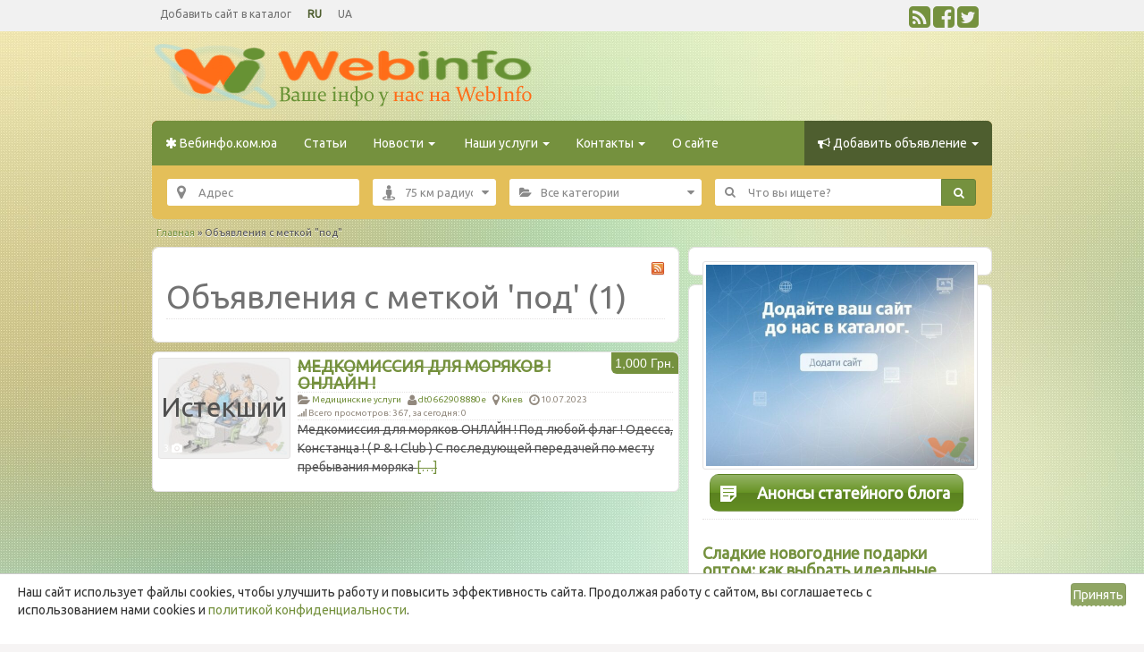

--- FILE ---
content_type: text/html; charset=UTF-8
request_url: https://webinfo.com.ua/ad-tag/pod
body_size: 21351
content:
<!DOCTYPE html><html lang="ru-RU"><head><meta charset="UTF-8"><meta name="viewport" content="width=device-width, initial-scale=1"><link rel="profile" href="https://gmpg.org/xfn/11"><link media="all" href="https://webinfo.com.ua/wp-content/cache/autoptimize/css/autoptimize_6241a2881c324613a61a0b9681d3c4ba.css" rel="stylesheet"><style media="screen">.simplesocialbuttons.simplesocialbuttons_inline .ssb-fb-like,.simplesocialbuttons.simplesocialbuttons_inline amp-facebook-like{margin:}.simplesocialbuttons.simplesocialbuttons_inline.simplesocial-simple-icons button{margin:}</style><title>под | Вебинфо.ком.юа</title><meta name='robots' content='max-image-preview:large' /><link rel='dns-prefetch' href='//ajax.googleapis.com' /><link rel='dns-prefetch' href='//maps.googleapis.com' /><link rel='dns-prefetch' href='//maxcdn.bootstrapcdn.com' /><link href='https://fonts.gstatic.com' crossorigin='anonymous' rel='preconnect' /><link href='https://ajax.googleapis.com' rel='preconnect' /><link href='https://fonts.googleapis.com' rel='preconnect' /><link rel="alternate" type="application/rss+xml" title="Вебинфо.ком.юа &raquo; Лента" href="https://webinfo.com.ua/feed" /><link rel="alternate" type="application/rss+xml" title="Вебинфо.ком.юа &raquo; Лента комментариев" href="https://webinfo.com.ua/comments/feed" /><link rel="alternate" type="application/rss+xml" title="Вебинфо.ком.юа &raquo; Лента элемента под таксономии Tag" href="https://webinfo.com.ua/ad-tag/pod/feed" /><link rel='stylesheet' id='dashicons-css' href='https://webinfo.com.ua/wp-includes/css/dashicons.min.css' type='text/css' media='all' /><link rel='stylesheet' id='font-awesome-css' href='https://maxcdn.bootstrapcdn.com/font-awesome/4.3.0/css/font-awesome.min.css' type='text/css' media='all' /> <script type="text/javascript" src="https://ajax.googleapis.com/ajax/libs/jquery/1.12.4/jquery.min.js" id="jquery-js"></script> <script type="text/javascript" id="theme-scripts-js-extra">var classipress_params={"appTaxTag":"ad_tag","require_images":"1","ad_parent_posting":"yes","ad_currency":"$","currency_position":"right_space","home_url":"https:\/\/webinfo.com.ua\/","ajax_url":"\/wp-admin\/admin-ajax.php","nonce":"023891cbbf","text_processing":"\u041e\u0431\u0440\u0430\u0431\u043e\u0442\u043a\u0430...","text_require_images":"Please upload at least one image.","text_before_delete_ad":"\u0412\u044b \u0443\u0432\u0435\u0440\u0435\u043d\u044b, \u0447\u0442\u043e \u0445\u043e\u0442\u0438\u0442\u0435 \u0443\u0434\u0430\u043b\u0438\u0442\u044c \u044d\u0442\u043e \u043e\u0431\u044a\u044f\u0432\u043b\u0435\u043d\u0438\u0435?","text_mobile_navigation":"\u041d\u0430\u0432\u0438\u0433\u0430\u0446\u0438\u044f","loader":"https:\/\/webinfo.com.ua\/wp-content\/themes\/classipress\/images\/loader.gif","listing_id":"0"};</script> <script type="text/javascript" src="https://maps.googleapis.com/maps/api/js?language=ru%2Cuk&amp;region=UA&amp;libraries=places&amp;key=AIzaSyAQCzS8vpt9oIIqn5cXhYF3DkAz0KXIVeE&amp;ver=3.0" id="google-maps-js"></script> <link rel="https://api.w.org/" href="https://webinfo.com.ua/wp-json/" /><link rel="EditURI" type="application/rsd+xml" title="RSD" href="https://webinfo.com.ua/xmlrpc.php?rsd" /> <script type="text/javascript">  (function(a,e,f,g,b,c,d){a[b]||(a.FintezaCoreObject=b,a[b]=a[b]||function(){(a[b].q=a[b].q||[]).push(arguments)},a[b].l=1*new Date,c=e.createElement(f),d=e.getElementsByTagName(f)[0],c.async=!0,c.defer=!0,c.src=g,d&&d.parentNode&&d.parentNode.insertBefore(c,d))})
  (window,document,"script","https://webinfo.com.ua/fz/core.js","fz");  fz("register","website",{    "id":"wtuyiomxgalpcclumtnjcxnsybdkrkraby",    "trackHash":true,    "trackLinks":true,    "timeOnPage":true
  });</script> <meta property="og:title" content="МЕДКОМИССИЯ ДЛЯ МОРЯКОВ ! ОНЛАЙН ! - Вебинфо.ком.юа" /><meta property="og:type" content="website" /><meta property="og:description" content="&#1052;&#1077;&#1076;&#1082;&#1086;&#1084;&#1080;&#1089;&#1089;&#1080;&#1103; &#1076;&#1083;&#1103; &#1084;&#1086;&#1088;&#1103;&#1082;&#1086;&#1074; &#1054;&#1053;&#1051;&#1040;&#1049;&#1053; ! &#1055;&#1086;&#1076; &#1083;&#1102;&#1073;&#1086;&#1081; &#1092;&#1083;&#1072;&#1075; ! &#1054;&#1076;&#1077;&#1089;&#1089;&#1072;, &#1050;&#1086;&#1085;&#1089;&#1090;&#1072;&#1085;&#1094;&#1072; ! ( P &amp; I Club ) &#1057; &#1087;&#1086;&#1089;&#1083;&#1077;&#1076;&#1091;&#1102;&#1097;&#1077;&#1081; &#1087;&#1077;&#1088;&#1077;&#1076;&#1072;&#1095;&#1077;&#1081; &#1087;&#1086; &#1084;&#1077;&#1089;&#1090;&#1091; &#1087;&#1088;&#1077;&#1073;&#1099;&#1074;&#1072;&#1085;&#1080;&#1103; &#1084;&#1086;&#1088;&#1103;&#1082;&#1072; ! &#1041;&#1099;&#1089;&#1090;&#1088;&#1086; ! &#1050;&#1072;&#1095;&#1077;&#1089;&#1090;&#1074;&#1077;&#1085;&#1085;&#1086;! &#1053;&#1072;&#1076;&#1077;&#1078;&#1085;&#1086; ! &#1055;&#1080;&#1096;&#1080;&#1090;&#1077; &#1074; &#1074;&#1072;&#1081;&#1073;&#1077;&#1088; +380662908880" /><meta property="og:url" content="https://webinfo.com.ua/ads/medkomissiya-dlya-moryakov-onlajn" /><meta property="og:site_name" content="Вебинфо.ком.юа" /><meta name="twitter:card" content="summary_large_image" /><meta name="twitter:description" content="&#1052;&#1077;&#1076;&#1082;&#1086;&#1084;&#1080;&#1089;&#1089;&#1080;&#1103; &#1076;&#1083;&#1103; &#1084;&#1086;&#1088;&#1103;&#1082;&#1086;&#1074; &#1054;&#1053;&#1051;&#1040;&#1049;&#1053; ! &#1055;&#1086;&#1076; &#1083;&#1102;&#1073;&#1086;&#1081; &#1092;&#1083;&#1072;&#1075; ! &#1054;&#1076;&#1077;&#1089;&#1089;&#1072;, &#1050;&#1086;&#1085;&#1089;&#1090;&#1072;&#1085;&#1094;&#1072; ! ( P &amp; I Club ) &#1057; &#1087;&#1086;&#1089;&#1083;&#1077;&#1076;&#1091;&#1102;&#1097;&#1077;&#1081; &#1087;&#1077;&#1088;&#1077;&#1076;&#1072;&#1095;&#1077;&#1081; &#1087;&#1086; &#1084;&#1077;&#1089;&#1090;&#1091; &#1087;&#1088;&#1077;&#1073;&#1099;&#1074;&#1072;&#1085;&#1080;&#1103; &#1084;&#1086;&#1088;&#1103;&#1082;&#1072; ! &#1041;&#1099;&#1089;&#1090;&#1088;&#1086; ! &#1050;&#1072;&#1095;&#1077;&#1089;&#1090;&#1074;&#1077;&#1085;&#1085;&#1086;! &#1053;&#1072;&#1076;&#1077;&#1078;&#1085;&#1086; ! &#1055;&#1080;&#1096;&#1080;&#1090;&#1077; &#1074; &#1074;&#1072;&#1081;&#1073;&#1077;&#1088; +380662908880" /><meta name="twitter:title" content="МЕДКОМИССИЯ ДЛЯ МОРЯКОВ ! ОНЛАЙН ! - Вебинфо.ком.юа" /><link rel="shortcut icon" href="https://webinfo.com.ua/wp-content/uploads/2019/11/favicons1.png" /><meta name="generator" content="ClassiPress 3.6.0" /><link rel="alternate" type="application/rss+xml" title="RSS 2.0" href="https://feeds.feedburner.com/webinfocomua"><meta property="og:type" content="website" /><meta property="og:locale" content="ru_RU" /><meta property="og:site_name" content="Вебинфо.ком.юа" /><meta property="og:image" content="https://webinfo.com.ua/wp-content/uploads/2025/08/cropped-cropped-webinfocomua-1.png" /><meta property="og:url" content="https://webinfo.com.ua/ad-tag/pod" /><meta property="og:title" content="под" /><meta property="og:site_name" content="Вебинфо.ком.юа" /><meta property="og:url" content="https://webinfo.com.ua/ad-tag/pod" /><meta property="og:type" content="website" /><meta property="og:title" content="под | Вебинфо.ком.юа" /><meta name="twitter:title" content="под | Вебинфо.ком.юа" /><link rel="canonical" href="https://webinfo.com.ua/ads/medkomissiya-dlya-moryakov-onlajn" /> <style type="text/css" id="custom-background-css">body.custom-background{background-color:#fff;background-image:url("https://webinfo.com.ua/wp-content/uploads/2020/04/Elegant_Background-2.jpg");background-position:center top;background-size:auto;background-repeat:repeat;background-attachment:fixed}</style><style type="text/css">.recordfromblog li.cat-item-60{background:url("https://webinfo.com.ua/wp-content/uploads/2019/12/детям.png") no-repeat left center;padding-left:22px;background-size:16px 16px}.recordfromblog li.cat-item-60:hover{background:#eee url("https://webinfo.com.ua/wp-content/uploads/2019/12/детям.png") no-repeat left center;background-size:16px 16px}.recordfromblog li.cat-item-78{background:url("https://webinfo.com.ua/wp-content/uploads/2019/12/сад.png") no-repeat left center;padding-left:22px;background-size:16px 16px}.recordfromblog li.cat-item-78:hover{background:#eee url("https://webinfo.com.ua/wp-content/uploads/2019/12/сад.png") no-repeat left center;background-size:16px 16px}.recordfromblog li.cat-item-52{background:url("https://webinfo.com.ua/wp-content/uploads/2019/12/здоровье.png") no-repeat left center;padding-left:22px;background-size:16px 16px}.recordfromblog li.cat-item-52:hover{background:#eee url("https://webinfo.com.ua/wp-content/uploads/2019/12/здоровье.png") no-repeat left center;background-size:16px 16px}.recordfromblog li.cat-item-70{background:url("https://webinfo.com.ua/wp-content/uploads/2019/12/зоомир.png") no-repeat left center;padding-left:22px;background-size:16px 16px}.recordfromblog li.cat-item-70:hover{background:#eee url("https://webinfo.com.ua/wp-content/uploads/2019/12/зоомир.png") no-repeat left center;background-size:16px 16px}.recordfromblog li.cat-item-17916{background:url("https://webinfo.com.ua/wp-content/uploads/2019/12/недвижимость.png") no-repeat left center;padding-left:22px;background-size:16px 16px}.recordfromblog li.cat-item-17916:hover{background:#eee url("https://webinfo.com.ua/wp-content/uploads/2019/12/недвижимость.png") no-repeat left center;background-size:16px 16px}.recordfromblog li.cat-item-95{background:url("https://webinfo.com.ua/wp-content/uploads/2019/12/услуги.png") no-repeat left center;padding-left:22px;background-size:16px 16px}.recordfromblog li.cat-item-95:hover{background:#eee url("https://webinfo.com.ua/wp-content/uploads/2019/12/услуги.png") no-repeat left center;background-size:16px 16px}.recordfromblog li.cat-item-6093{background:url("https://webinfo.com.ua/wp-content/uploads/2019/12/оборудование.png") no-repeat left center;padding-left:22px;background-size:16px 16px}.recordfromblog li.cat-item-6093:hover{background:#eee url("https://webinfo.com.ua/wp-content/uploads/2019/12/оборудование.png") no-repeat left center;background-size:16px 16px}.recordfromblog li.cat-item-148{background:url("https://webinfo.com.ua/wp-content/uploads/2019/12/транспорт.png") no-repeat left center;padding-left:22px;background-size:16px 16px}.recordfromblog li.cat-item-148:hover{background:#eee url("https://webinfo.com.ua/wp-content/uploads/2019/12/транспорт.png") no-repeat left center;background-size:16px 16px}.recordfromblog li.cat-item-19{background:url("https://webinfo.com.ua/wp-content/uploads/2019/12/техника.png") no-repeat left center;padding-left:22px;background-size:16px 16px}.recordfromblog li.cat-item-19:hover{background:#eee url("https://webinfo.com.ua/wp-content/uploads/2019/12/техника.png") no-repeat left center;background-size:16px 16px}.recordfromblog li.cat-item-87{background:url("https://webinfo.com.ua/wp-content/uploads/2019/12/сад-1.png") no-repeat left center;padding-left:22px;background-size:16px 16px}.recordfromblog li.cat-item-87:hover{background:#eee url("https://webinfo.com.ua/wp-content/uploads/2019/12/сад-1.png") no-repeat left center;background-size:16px 16px}.recordfromblog li.cat-item-44{background:url("https://webinfo.com.ua/wp-content/uploads/2019/12/обучение.png") no-repeat left center;padding-left:22px;background-size:16px 16px}.recordfromblog li.cat-item-44:hover{background:#eee url("https://webinfo.com.ua/wp-content/uploads/2019/12/обучение.png") no-repeat left center;background-size:16px 16px}.recordfromblog li.cat-item-109{background:url("https://webinfo.com.ua/wp-content/uploads/2019/12/отдых.png") no-repeat left center;padding-left:22px;background-size:16px 16px}.recordfromblog li.cat-item-109:hover{background:#eee url("https://webinfo.com.ua/wp-content/uploads/2019/12/отдых.png") no-repeat left center;background-size:16px 16px}.recordfromblog li.cat-item-35660{background:url("https://webinfo.com.ua/wp-content/uploads/2019/12/обувь.jpg") no-repeat left center;padding-left:22px;background-size:16px 16px}.recordfromblog li.cat-item-35660:hover{background:#eee url("https://webinfo.com.ua/wp-content/uploads/2019/12/обувь.jpg") no-repeat left center;background-size:16px 16px}.recordfromblog li.cat-item-45{background:url("https://webinfo.com.ua/wp-content/uploads/2019/12/вакансии.jpg") no-repeat left center;padding-left:22px;background-size:16px 16px}.recordfromblog li.cat-item-45:hover{background:#eee url("https://webinfo.com.ua/wp-content/uploads/2019/12/вакансии.jpg") no-repeat left center;background-size:16px 16px}.recordfromblog li.cat-item-56{background:url("https://webinfo.com.ua/wp-content/uploads/2022/03/продукты.jpg") no-repeat left center;padding-left:22px;background-size:16px 16px}.recordfromblog li.cat-item-56:hover{background:#eee url("https://webinfo.com.ua/wp-content/uploads/2022/03/продукты.jpg") no-repeat left center;background-size:16px 16px}.recordfromblog li.cat-item-32{background:url("https://webinfo.com.ua/wp-content/uploads/2022/03/промстрой.png") no-repeat left center;padding-left:22px;background-size:16px 16px}.recordfromblog li.cat-item-32:hover{background:#eee url("https://webinfo.com.ua/wp-content/uploads/2022/03/промстрой.png") no-repeat left center;background-size:16px 16px}.recordfromblog li.cat-item-170990{background:url("https://webinfo.com.ua/wp-content/uploads/2019/12/транспорт.png") no-repeat left center;padding-left:22px;background-size:16px 16px}.recordfromblog li.cat-item-170990:hover{background:#eee url("https://webinfo.com.ua/wp-content/uploads/2019/12/транспорт.png") no-repeat left center;background-size:16px 16px}.recordfromblog li.cat-item-10{background:url("https://webinfo.com.ua/wp-content/uploads/2020/01/Аксесуары-150x150.jpg") no-repeat left center;padding-left:22px;background-size:16px 16px}.recordfromblog li.cat-item-10:hover{background:#eee url("https://webinfo.com.ua/wp-content/uploads/2020/01/Аксесуары-150x150.jpg") no-repeat left center;background-size:16px 16px}.recordfromblog li.cat-item-177700{background:url("https://webinfo.com.ua/wp-content/uploads/2019/12/обувь.jpg") no-repeat left center;padding-left:22px;background-size:16px 16px}.recordfromblog li.cat-item-177700:hover{background:#eee url("https://webinfo.com.ua/wp-content/uploads/2019/12/обувь.jpg") no-repeat left center;background-size:16px 16px}.recordfromblog li.cat-item-177666{background:url("https://webinfo.com.ua/wp-content/uploads/2021/02/отдых.png") no-repeat left center;padding-left:22px;background-size:16px 16px}.recordfromblog li.cat-item-177666:hover{background:#eee url("https://webinfo.com.ua/wp-content/uploads/2021/02/отдых.png") no-repeat left center;background-size:16px 16px}.recordfromblog li.cat-item-176582{background:url("https://webinfo.com.ua/wp-content/uploads/2019/12/сад.png") no-repeat left center;padding-left:22px;background-size:16px 16px}.recordfromblog li.cat-item-176582:hover{background:#eee url("https://webinfo.com.ua/wp-content/uploads/2019/12/сад.png") no-repeat left center;background-size:16px 16px}.recordfromblog li.cat-item-176553{background:url("https://webinfo.com.ua/wp-content/uploads/2019/12/детям.png") no-repeat left center;padding-left:22px;background-size:16px 16px}.recordfromblog li.cat-item-176553:hover{background:#eee url("https://webinfo.com.ua/wp-content/uploads/2019/12/детям.png") no-repeat left center;background-size:16px 16px}.recordfromblog li.cat-item-176584{background:url("https://webinfo.com.ua/wp-content/uploads/2019/12/здоровье.png") no-repeat left center;padding-left:22px;background-size:16px 16px}.recordfromblog li.cat-item-176584:hover{background:#eee url("https://webinfo.com.ua/wp-content/uploads/2019/12/здоровье.png") no-repeat left center;background-size:16px 16px}.recordfromblog li.cat-item-176586{background:url("https://webinfo.com.ua/wp-content/uploads/2019/12/зоомир.png") no-repeat left center;padding-left:22px;background-size:16px 16px}.recordfromblog li.cat-item-176586:hover{background:#eee url("https://webinfo.com.ua/wp-content/uploads/2019/12/зоомир.png") no-repeat left center;background-size:16px 16px}.recordfromblog li.cat-item-176982{background:url("https://webinfo.com.ua/wp-content/uploads/2019/12/транспорт.png") no-repeat left center;padding-left:22px;background-size:16px 16px}.recordfromblog li.cat-item-176982:hover{background:#eee url("https://webinfo.com.ua/wp-content/uploads/2019/12/транспорт.png") no-repeat left center;background-size:16px 16px}.recordfromblog li.cat-item-176549{background:url("https://webinfo.com.ua/wp-content/uploads/2019/12/техника.png") no-repeat left center;padding-left:22px;background-size:16px 16px}.recordfromblog li.cat-item-176549:hover{background:#eee url("https://webinfo.com.ua/wp-content/uploads/2019/12/техника.png") no-repeat left center;background-size:16px 16px}.recordfromblog li.cat-item-176588{background:url("https://webinfo.com.ua/wp-content/uploads/2019/12/недвижимость.png") no-repeat left center;padding-left:22px;background-size:16px 16px}.recordfromblog li.cat-item-176588:hover{background:#eee url("https://webinfo.com.ua/wp-content/uploads/2019/12/недвижимость.png") no-repeat left center;background-size:16px 16px}.recordfromblog li.cat-item-177702{background:url("https://webinfo.com.ua/wp-content/uploads/2019/12/оборудование.png") no-repeat left center;padding-left:22px;background-size:16px 16px}.recordfromblog li.cat-item-177702:hover{background:#eee url("https://webinfo.com.ua/wp-content/uploads/2019/12/оборудование.png") no-repeat left center;background-size:16px 16px}.recordfromblog li.cat-item-176539{background:url("https://webinfo.com.ua/wp-content/uploads/2019/12/услуги.png") no-repeat left center;padding-left:22px;background-size:16px 16px}.recordfromblog li.cat-item-176539:hover{background:#eee url("https://webinfo.com.ua/wp-content/uploads/2019/12/услуги.png") no-repeat left center;background-size:16px 16px}.recordfromblog li.cat-item-177698{background:url("https://webinfo.com.ua/wp-content/uploads/2025/06/продукты-50x50.png") no-repeat left center;padding-left:22px;background-size:16px 16px}.recordfromblog li.cat-item-177698:hover{background:#eee url("https://webinfo.com.ua/wp-content/uploads/2025/06/продукты-50x50.png") no-repeat left center;background-size:16px 16px}.recordfromblog li.cat-item-177961{background:url("https://webinfo.com.ua/wp-content/uploads/2025/07/промбуд-50x50.png") no-repeat left center;padding-left:22px;background-size:16px 16px}.recordfromblog li.cat-item-177961:hover{background:#eee url("https://webinfo.com.ua/wp-content/uploads/2025/07/промбуд-50x50.png") no-repeat left center;background-size:16px 16px}.recordfromblog li.cat-item-178093{background:url("https://webinfo.com.ua/wp-content/uploads/2019/12/обучение.png") no-repeat left center;padding-left:22px;background-size:16px 16px}.recordfromblog li.cat-item-178093:hover{background:#eee url("https://webinfo.com.ua/wp-content/uploads/2019/12/обучение.png") no-repeat left center;background-size:16px 16px}.recordfromblog li.cat-item-178117{background:url("https://webinfo.com.ua/wp-content/uploads/2019/12/сад.png") no-repeat left center;padding-left:22px;background-size:16px 16px}.recordfromblog li.cat-item-178117:hover{background:#eee url("https://webinfo.com.ua/wp-content/uploads/2019/12/сад.png") no-repeat left center;background-size:16px 16px}.recordfromblog li.cat-item-178302{background:url("https://webinfo.com.ua/wp-content/uploads/2020/01/Аксесуары-150x150.jpg") no-repeat left center;padding-left:22px;background-size:16px 16px}.recordfromblog li.cat-item-178302:hover{background:#eee url("https://webinfo.com.ua/wp-content/uploads/2020/01/Аксесуары-150x150.jpg") no-repeat left center;background-size:16px 16px}</style></head><body class="archive tax-ad_tag term-pod term-16022 custom-background"><div class="container"><div class="header"><div class="header_top"><div class="header_top_res"><ul id="menu-top-2" class="menu"><li id="menu-item-163988" class="menu-item menu-item-type-custom menu-item-object-custom menu-item-163988"><a href="https://catalog.webinfo.com.ua/">Добавить сайт в каталог</a></li><li id="menu-item-167452-ru" class="lang-item lang-item-41435 lang-item-ru current-lang lang-item-first menu-item menu-item-type-custom menu-item-object-custom menu-item-167452-ru"><a href="https://webinfo.com.ua/ad-tag/pod" hreflang="ru-RU" lang="ru-RU">RU</a></li><li id="menu-item-167452-uk" class="lang-item lang-item-40152 lang-item-uk no-translation menu-item menu-item-type-custom menu-item-object-custom menu-item-167452-uk"><a href="https://webinfo.com.ua/uk/" hreflang="uk" lang="uk">UA</a></li></ul><div class="social-icons"> <a href="http://feeds.feedburner.com/webinfocomua" class="" target="_blank" title="Новостная лента"><i class="fa fa-rss-square fa-2x"></i></a> <a href="https://www.facebook.com/Webinfo.com.ua/" class="" target="_blank" title="Facebook"><i class="fa fa-facebook-square fa-2x"></i></a> <a href="https://twitter.com/webinfocomua" class="" target="_blank" title="Twitter"><i class="fa fa-twitter-square fa-2x"></i></a></div></div></div><div class="header_main"><div class="header_main_bg"><div class="header_main_res"><div id="logo"> <a class="site-logo" href="https://webinfo.com.ua/"> <noscript><img src="https://webinfo.com.ua/wp-content/uploads/2025/08/cropped-cropped-webinfocomua-1.png" class="header-logo" width="430" height="80" alt="" /></noscript><img src='data:image/svg+xml,%3Csvg%20xmlns=%22http://www.w3.org/2000/svg%22%20viewBox=%220%200%20430%2080%22%3E%3C/svg%3E' data-src="https://webinfo.com.ua/wp-content/uploads/2025/08/cropped-cropped-webinfocomua-1.png" class="lazyload header-logo" width="430" height="80" alt="" /> </a></div><div class="adblock"></div><div class="clr"></div></div></div></div><div class="header_menu_out"><div class="navbar navbar-default" role="navigation"><div class="navbar-header"> <button type="button" class="navbar-toggle" data-toggle="collapse" data-target=".navbar-responsive-collapse"> <span class="sr-only">Toggle navigation</span> <span class="icon-bar"></span> <span class="icon-bar"></span> <span class="icon-bar"></span> </button> <a class="navbar-brand" href="https://webinfo.com.ua"><i class="fa fa-asterisk"></i> Вебинфо.ком.юа</a></div><div class="navbar-collapse navbar-responsive-collapse collapse in"><ul id="menu-shapka" class="nav navbar-nav"><li id="menu-item-115561" class="menu-item menu-item-type-custom menu-item-object-custom menu-item-115561"><a title="Статьи" href="https://webinfo.com.ua/blog">Статьи</a></li><li id="menu-item-112025" class="menu-item menu-item-type-post_type menu-item-object-page menu-item-has-children menu-item-112025 dropdown"><a title="Новости" href="#" data-toggle="dropdown" class="dropdown-toggle" aria-haspopup="true">Новости <span class="caret"></span></a><ul role="menu" class=" dropdown-menu"><li id="menu-item-115562" class="menu-item menu-item-type-taxonomy menu-item-object-category menu-item-115562"><a title="Новости" href="https://webinfo.com.ua/category/novosti">Новости</a></li><li id="menu-item-116445" class="menu-item menu-item-type-taxonomy menu-item-object-category menu-item-116445"><a title="Новости сайта" href="https://webinfo.com.ua/category/novosti-sajta">Новости сайта</a></li></ul></li><li id="menu-item-54635" class="color-1 menu-item menu-item-type-post_type menu-item-object-page menu-item-has-children menu-item-54635 dropdown"><a title="Наши услуги" href="#" data-toggle="dropdown" class="dropdown-toggle" aria-haspopup="true"><i class="fa Наши услуги"></i>&nbsp;Наши услуги <span class="caret"></span></a><ul role="menu" class=" dropdown-menu"><li id="menu-item-119621" class="menu-item menu-item-type-custom menu-item-object-custom menu-item-119621"><a title="Как управлять своими объявлениями?" href="https://webinfo.com.ua/kak-upravlyat-obyavleniyami">Как управлять своими объявлениями?</a></li><li id="menu-item-103597" class="menu-item menu-item-type-post_type menu-item-object-page menu-item-103597"><a title="Наши услуги" href="https://webinfo.com.ua/servis">Наши услуги</a></li><li id="menu-item-103617" class="menu-item menu-item-type-post_type menu-item-object-post menu-item-103617"><a title="Оплата за избранные объявления" href="https://webinfo.com.ua/oplata-za-izbrannye-obyavleniya">Оплата за избранные объявления</a></li><li id="menu-item-103626" class="menu-item menu-item-type-post_type menu-item-object-post menu-item-103626"><a title="Оплата Вип объявления" href="https://webinfo.com.ua/oplata-vip-obyavleniya">Оплата Вип объявления</a></li></ul></li><li id="menu-item-102819" class="menu-item menu-item-type-post_type menu-item-object-page menu-item-has-children menu-item-102819 dropdown"><a title="Контакты" href="#" data-toggle="dropdown" class="dropdown-toggle" aria-haspopup="true">Контакты <span class="caret"></span></a><ul role="menu" class=" dropdown-menu"><li id="menu-item-119435" class="menu-item menu-item-type-post_type menu-item-object-page menu-item-119435"><a title="Контакты" href="https://webinfo.com.ua/contact">Контакты</a></li><li id="menu-item-135277" class="menu-item menu-item-type-post_type menu-item-object-page menu-item-135277"><a title="Правила и руководства" href="https://webinfo.com.ua/pravila-i-rukovodstvo">Правила и руководства</a></li></ul></li><li id="menu-item-119434" class="menu-item menu-item-type-custom menu-item-object-custom menu-item-119434"><a title="О сайте" href="https://webinfo.com.ua/o-sajte">О сайте</a></li></ul><ul class="nav navbar-nav navbar-right"><li class="dropdown active"> <a href="#" class="dropdown-toggle" data-toggle="dropdown"><i class="fa fa-bullhorn"></i> Добавить объявление <b class="caret"></b></a><ul class="dropdown-menu"><li class="dropdown-header">Добро пожаловать, <strong>посетитель!</strong></li><li class="divider"></li><li><a href="https://webinfo.com.ua/dobavit-obyavlenie"><i class="fa fa-caret-square-o-right"></i> Авторизоваться</a></li><li class="divider"></li><li><a href="https://webinfo.com.ua/reyestraciya"><i class="fa fa-pencil-square-o"></i> Регистрация</a></li></ul></li></ul></div></div></div></div><div id="search-bar"><div class="searchblock_out"><div class="searchblock"><form action="https://webinfo.com.ua/" method="get" id="searchform" class="row no-gutter form-inline" name="refine-search"><div class="col-xs-12 col-sm-push-8 col-sm-4"><div class="form-group form-group-sm"><div class="input-group input-group-sm"> <span class="input-group-addon"><i class="fa fa-search"></i></span> <input name="s" type="text" id="s" tabindex="2" class="form-control" value="" placeholder="Что вы ищете?" /> <span class="input-group-btn"> <button class="btn btn-primary btn-sm" type="submit" tabindex="3" title="Искать рекламу" id="go" value="search" name="sa"><i class="fa fa-search fa-fw"></i></button> </span></div></div></div><div class="col-xs-6 col-sm-pull-4 col-sm-3"><div class="form-group form-group-sm"><div class="input-group input-group-sm"> <span class="input-group-addon"><i class="fa fa-map-marker fa-lg"></i></span> <input name="cp_city_zipcode" type="text" class="form-control geotext[city-state]" tabindex="1" id="cp_city_zipcode" value="" placeholder="Адрес"/></div></div></div>  <script type="text/javascript">jQuery(document).ready(function($){var input=document.getElementById('cp_city_zipcode');var options={types:['(regions)'],componentRestrictions:{country:'UA'}};new google.maps.places.Autocomplete(input,options);});</script> <div class="col-xs-6 col-sm-pull-4 col-sm-2"><div class="form-group form-group-sm"><div class="input-group input-group-sm"> <span class="input-group-addon"><i class="fa fa-street-view"></i></span> <select class="form-control radius-search" name="distance"><option value="75">75 км радиус</option><option value="5">5 км радиус</option><option value="10">10 км радиус</option><option value="15">15 км радиус</option><option value="20">20 км радиус</option><option value="25">25 км радиус</option><option value="30">30 км радиус</option><option value="40">40 км радиус</option><option value="50">50 км радиус</option><option value="100">100 км радиус</option><option value="200">200 км радиус</option><option value="300">300 км радиус</option><option value="400">400 км радиус</option><option value="500">500 км радиус</option><option value="750">750 км радиус</option><option value="1000">1000 км радиус</option><option value="2000">2000 км радиус</option><option value="4000">4000 км радиус</option> </select></div></div></div><div class="col-xs-12 col-sm-pull-4 col-sm-3"><div class="form-group form-group-sm"><div class="input-group input-group-sm"> <span class="input-group-addon"><i class="fa fa-folder-open"></i></span> <select  name='scat' id='scat' class='form-control' tabindex="2"><option value='0' selected='selected'>Все категории</option><option class="level-0" value="10">Аксессуары&nbsp;&nbsp;(16)</option><option class="level-1" value="57">&nbsp;&nbsp;&nbsp;Аксессуары и украшения&nbsp;&nbsp;(15)</option><option class="level-0" value="60">Детям&nbsp;&nbsp;(20)</option><option class="level-1" value="68">&nbsp;&nbsp;&nbsp;Детская мебель&nbsp;&nbsp;(3)</option><option class="level-1" value="64">&nbsp;&nbsp;&nbsp;Детская одежда&nbsp;&nbsp;(4)</option><option class="level-1" value="63">&nbsp;&nbsp;&nbsp;Детское питание&nbsp;&nbsp;(1)</option><option class="level-1" value="65">&nbsp;&nbsp;&nbsp;Для родителей&nbsp;&nbsp;(0)</option><option class="level-1" value="62">&nbsp;&nbsp;&nbsp;Игры и игрушки&nbsp;&nbsp;(5)</option><option class="level-1" value="66">&nbsp;&nbsp;&nbsp;Секции и кружки&nbsp;&nbsp;(1)</option><option class="level-1" value="28101">&nbsp;&nbsp;&nbsp;Сумки&nbsp;&nbsp;(0)</option><option class="level-1" value="61">&nbsp;&nbsp;&nbsp;Товары для малышей&nbsp;&nbsp;(5)</option><option class="level-1" value="67">&nbsp;&nbsp;&nbsp;Учебные заведения, садики&nbsp;&nbsp;(1)</option><option class="level-0" value="78">Дом и сад&nbsp;&nbsp;(84)</option><option class="level-1" value="86">&nbsp;&nbsp;&nbsp;Все для кухни&nbsp;&nbsp;(30)</option><option class="level-1" value="85">&nbsp;&nbsp;&nbsp;Декор и украшения&nbsp;&nbsp;(21)</option><option class="level-2" value="29360">&nbsp;&nbsp;&nbsp;&nbsp;&nbsp;&nbsp;Светильники&nbsp;&nbsp;(2)</option><option class="level-3" value="29361">&nbsp;&nbsp;&nbsp;&nbsp;&nbsp;&nbsp;&nbsp;&nbsp;&nbsp;Лампочки&nbsp;&nbsp;(1)</option><option class="level-1" value="28068">&nbsp;&nbsp;&nbsp;Домашний текстиль&nbsp;&nbsp;(1)</option><option class="level-2" value="28069">&nbsp;&nbsp;&nbsp;&nbsp;&nbsp;&nbsp;Одеяла&nbsp;&nbsp;(0)</option><option class="level-2" value="33342">&nbsp;&nbsp;&nbsp;&nbsp;&nbsp;&nbsp;Постельные принадлежности&nbsp;&nbsp;(0)</option><option class="level-1" value="4370">&nbsp;&nbsp;&nbsp;Жалюзи&nbsp;&nbsp;(0)</option><option class="level-1" value="82">&nbsp;&nbsp;&nbsp;Карнизы, стойки, жалюзи&nbsp;&nbsp;(1)</option><option class="level-1" value="80">&nbsp;&nbsp;&nbsp;Ковры, дорожки, покрывала&nbsp;&nbsp;(2)</option><option class="level-1" value="79">&nbsp;&nbsp;&nbsp;Мебель&nbsp;&nbsp;(16)</option><option class="level-2" value="35647">&nbsp;&nbsp;&nbsp;&nbsp;&nbsp;&nbsp;Аренда мебели&nbsp;&nbsp;(1)</option><option class="level-1" value="83">&nbsp;&nbsp;&nbsp;Освещение&nbsp;&nbsp;(4)</option><option class="level-1" value="35661">&nbsp;&nbsp;&nbsp;Посуда&nbsp;&nbsp;(3)</option><option class="level-2" value="33338">&nbsp;&nbsp;&nbsp;&nbsp;&nbsp;&nbsp;Тара и упаковка&nbsp;&nbsp;(2)</option><option class="level-3" value="33672">&nbsp;&nbsp;&nbsp;&nbsp;&nbsp;&nbsp;&nbsp;&nbsp;&nbsp;Бумажная продукция&nbsp;&nbsp;(0)</option><option class="level-4" value="33673">&nbsp;&nbsp;&nbsp;&nbsp;&nbsp;&nbsp;&nbsp;&nbsp;&nbsp;&nbsp;&nbsp;&nbsp;Бумажные пакеты и коробки&nbsp;&nbsp;(0)</option><option class="level-5" value="33674">&nbsp;&nbsp;&nbsp;&nbsp;&nbsp;&nbsp;&nbsp;&nbsp;&nbsp;&nbsp;&nbsp;&nbsp;&nbsp;&nbsp;&nbsp;Картонные коробки&nbsp;&nbsp;(0)</option><option class="level-3" value="33339">&nbsp;&nbsp;&nbsp;&nbsp;&nbsp;&nbsp;&nbsp;&nbsp;&nbsp;Упаковка для транспортировки&nbsp;&nbsp;(1)</option><option class="level-4" value="33340">&nbsp;&nbsp;&nbsp;&nbsp;&nbsp;&nbsp;&nbsp;&nbsp;&nbsp;&nbsp;&nbsp;&nbsp;Паллеты&nbsp;&nbsp;(0)</option><option class="level-1" value="81">&nbsp;&nbsp;&nbsp;Скатерти, гардины, тюль&nbsp;&nbsp;(0)</option><option class="level-1" value="30665">&nbsp;&nbsp;&nbsp;Уход за домом&nbsp;&nbsp;(3)</option><option class="level-2" value="30666">&nbsp;&nbsp;&nbsp;&nbsp;&nbsp;&nbsp;Защита от насекомых и грызунов&nbsp;&nbsp;(2)</option><option class="level-0" value="52">Здоровье и красота&nbsp;&nbsp;(91)</option><option class="level-1" value="30657">&nbsp;&nbsp;&nbsp;Гигиенические изделия и средства&nbsp;&nbsp;(1)</option><option class="level-2" value="30658">&nbsp;&nbsp;&nbsp;&nbsp;&nbsp;&nbsp;Средства для гигиены полости рта&nbsp;&nbsp;(1)</option><option class="level-3" value="30659">&nbsp;&nbsp;&nbsp;&nbsp;&nbsp;&nbsp;&nbsp;&nbsp;&nbsp;Зубные пасты&nbsp;&nbsp;(0)</option><option class="level-1" value="39183">&nbsp;&nbsp;&nbsp;Интим товары&nbsp;&nbsp;(0)</option><option class="level-1" value="53">&nbsp;&nbsp;&nbsp;Косметика&nbsp;&nbsp;(8)</option><option class="level-2" value="28224">&nbsp;&nbsp;&nbsp;&nbsp;&nbsp;&nbsp;Косметика по уходу&nbsp;&nbsp;(7)</option><option class="level-3" value="28226">&nbsp;&nbsp;&nbsp;&nbsp;&nbsp;&nbsp;&nbsp;&nbsp;&nbsp;Средства по уходу за кожей рук&nbsp;&nbsp;(0)</option><option class="level-3" value="28373">&nbsp;&nbsp;&nbsp;&nbsp;&nbsp;&nbsp;&nbsp;&nbsp;&nbsp;Уход за волосами&nbsp;&nbsp;(2)</option><option class="level-3" value="28225">&nbsp;&nbsp;&nbsp;&nbsp;&nbsp;&nbsp;&nbsp;&nbsp;&nbsp;Уход за телом&nbsp;&nbsp;(4)</option><option class="level-1" value="30937">&nbsp;&nbsp;&nbsp;Медицинские товары&nbsp;&nbsp;(49)</option><option class="level-1" value="35440">&nbsp;&nbsp;&nbsp;Парфюмерия&nbsp;&nbsp;(2)</option><option class="level-1" value="58">&nbsp;&nbsp;&nbsp;Салоны&nbsp;&nbsp;(4)</option><option class="level-1" value="59">&nbsp;&nbsp;&nbsp;Сауны и бани&nbsp;&nbsp;(3)</option><option class="level-1" value="55">&nbsp;&nbsp;&nbsp;Спортивные заведения&nbsp;&nbsp;(1)</option><option class="level-1" value="74">&nbsp;&nbsp;&nbsp;Товары по уходу&nbsp;&nbsp;(7)</option><option class="level-1" value="54">&nbsp;&nbsp;&nbsp;Травы и лекарства&nbsp;&nbsp;(9)</option><option class="level-0" value="70">Зоомир&nbsp;&nbsp;(15)</option><option class="level-1" value="71">&nbsp;&nbsp;&nbsp;Животные&nbsp;&nbsp;(6)</option><option class="level-1" value="76">&nbsp;&nbsp;&nbsp;Корм&nbsp;&nbsp;(5)</option><option class="level-1" value="73">&nbsp;&nbsp;&nbsp;Птицы&nbsp;&nbsp;(0)</option><option class="level-1" value="72">&nbsp;&nbsp;&nbsp;Рыбы&nbsp;&nbsp;(3)</option><option class="level-2" value="32135">&nbsp;&nbsp;&nbsp;&nbsp;&nbsp;&nbsp;Корм&nbsp;&nbsp;(0)</option><option class="level-1" value="32868">&nbsp;&nbsp;&nbsp;Средства защиты&nbsp;&nbsp;(0)</option><option class="level-2" value="32867">&nbsp;&nbsp;&nbsp;&nbsp;&nbsp;&nbsp;Отпугиватели животных&nbsp;&nbsp;(0)</option><option class="level-0" value="17916">Недвижимость&nbsp;&nbsp;(49)</option><option class="level-1" value="5648">&nbsp;&nbsp;&nbsp;Аренда гаражей&nbsp;&nbsp;(0)</option><option class="level-1" value="5646">&nbsp;&nbsp;&nbsp;Аренда домов&nbsp;&nbsp;(1)</option><option class="level-1" value="5647">&nbsp;&nbsp;&nbsp;Аренда квартир&nbsp;&nbsp;(0)</option><option class="level-1" value="5649">&nbsp;&nbsp;&nbsp;Аренда комнат&nbsp;&nbsp;(0)</option><option class="level-1" value="5650">&nbsp;&nbsp;&nbsp;Аренда стоянок&nbsp;&nbsp;(0)</option><option class="level-1" value="17">&nbsp;&nbsp;&nbsp;Гаражи, стоянки&nbsp;&nbsp;(1)</option><option class="level-1" value="14">&nbsp;&nbsp;&nbsp;Дома, коттеджи, таунхаусы&nbsp;&nbsp;(8)</option><option class="level-1" value="15">&nbsp;&nbsp;&nbsp;Земельные участки&nbsp;&nbsp;(2)</option><option class="level-1" value="16">&nbsp;&nbsp;&nbsp;Квартиры, комнаты&nbsp;&nbsp;(26)</option><option class="level-1" value="18">&nbsp;&nbsp;&nbsp;Коммерческая&nbsp;&nbsp;(11)</option><option class="level-1" value="5685">&nbsp;&nbsp;&nbsp;Номера&nbsp;&nbsp;(0)</option><option class="level-0" value="6093">Оборудование&nbsp;&nbsp;(539)</option><option class="level-1" value="28099">&nbsp;&nbsp;&nbsp;Оборудование для бизнеса&nbsp;&nbsp;(333)</option><option class="level-1" value="25">&nbsp;&nbsp;&nbsp;Профоборудование&nbsp;&nbsp;(54)</option><option class="level-1" value="33417">&nbsp;&nbsp;&nbsp;Разъединители&nbsp;&nbsp;(1)</option><option class="level-1" value="28255">&nbsp;&nbsp;&nbsp;Сельско.хоз. оборудование&nbsp;&nbsp;(50)</option><option class="level-2" value="28256">&nbsp;&nbsp;&nbsp;&nbsp;&nbsp;&nbsp;Оборуд. для животноводства&nbsp;&nbsp;(13)</option><option class="level-1" value="6047">&nbsp;&nbsp;&nbsp;Сетевое оборудование&nbsp;&nbsp;(0)</option><option class="level-2" value="28259">&nbsp;&nbsp;&nbsp;&nbsp;&nbsp;&nbsp;Модемы&nbsp;&nbsp;(0)</option><option class="level-1" value="43">&nbsp;&nbsp;&nbsp;Спецоборудование&nbsp;&nbsp;(54)</option><option class="level-1" value="31256">&nbsp;&nbsp;&nbsp;Спутниковое ТВ&nbsp;&nbsp;(0)</option><option class="level-1" value="33311">&nbsp;&nbsp;&nbsp;Стропы&nbsp;&nbsp;(0)</option><option class="level-1" value="33513">&nbsp;&nbsp;&nbsp;Электрооборудование&nbsp;&nbsp;(30)</option><option class="level-2" value="37713">&nbsp;&nbsp;&nbsp;&nbsp;&nbsp;&nbsp;Выключатели&nbsp;&nbsp;(0)</option><option class="level-2" value="37715">&nbsp;&nbsp;&nbsp;&nbsp;&nbsp;&nbsp;Кабельно проводниковая продукция&nbsp;&nbsp;(2)</option><option class="level-0" value="35660">Обувь&nbsp;&nbsp;(7)</option><option class="level-1" value="30646">&nbsp;&nbsp;&nbsp;Женская обувь&nbsp;&nbsp;(4)</option><option class="level-2" value="30645">&nbsp;&nbsp;&nbsp;&nbsp;&nbsp;&nbsp;Брендовая женская обувь&nbsp;&nbsp;(2)</option><option class="level-1" value="30835">&nbsp;&nbsp;&nbsp;Мужская обувь&nbsp;&nbsp;(1)</option><option class="level-0" value="109">Отдых&nbsp;&nbsp;(55)</option><option class="level-1" value="28531">&nbsp;&nbsp;&nbsp;Базы отдыха&nbsp;&nbsp;(3)</option><option class="level-1" value="114">&nbsp;&nbsp;&nbsp;Заведения, билеты, события&nbsp;&nbsp;(1)</option><option class="level-1" value="5686">&nbsp;&nbsp;&nbsp;Комнаты отдыха&nbsp;&nbsp;(0)</option><option class="level-1" value="112">&nbsp;&nbsp;&nbsp;Литература&nbsp;&nbsp;(2)</option><option class="level-2" value="30036">&nbsp;&nbsp;&nbsp;&nbsp;&nbsp;&nbsp;Книги&nbsp;&nbsp;(2)</option><option class="level-1" value="116">&nbsp;&nbsp;&nbsp;Музыка, фильмы&nbsp;&nbsp;(0)</option><option class="level-1" value="118">&nbsp;&nbsp;&nbsp;Музыкальные инструменты&nbsp;&nbsp;(1)</option><option class="level-1" value="115">&nbsp;&nbsp;&nbsp;Охота и рыбалка&nbsp;&nbsp;(32)</option><option class="level-1" value="29619">&nbsp;&nbsp;&nbsp;Спорт&nbsp;&nbsp;(1)</option><option class="level-2" value="33509">&nbsp;&nbsp;&nbsp;&nbsp;&nbsp;&nbsp;Спортивное питание&nbsp;&nbsp;(0)</option><option class="level-1" value="111">&nbsp;&nbsp;&nbsp;Спорттовары&nbsp;&nbsp;(2)</option><option class="level-1" value="117">&nbsp;&nbsp;&nbsp;Творчество и рукоделие&nbsp;&nbsp;(2)</option><option class="level-1" value="110">&nbsp;&nbsp;&nbsp;Туризм&nbsp;&nbsp;(2)</option><option class="level-2" value="28529">&nbsp;&nbsp;&nbsp;&nbsp;&nbsp;&nbsp;Гостиничные услуги&nbsp;&nbsp;(0)</option><option class="level-3" value="28530">&nbsp;&nbsp;&nbsp;&nbsp;&nbsp;&nbsp;&nbsp;&nbsp;&nbsp;Хорлы&nbsp;&nbsp;(0)</option><option class="level-2" value="28227">&nbsp;&nbsp;&nbsp;&nbsp;&nbsp;&nbsp;Палатки и тенты туристические&nbsp;&nbsp;(1)</option><option class="level-2" value="28102">&nbsp;&nbsp;&nbsp;&nbsp;&nbsp;&nbsp;Рюкзаки&nbsp;&nbsp;(1)</option><option class="level-1" value="29620">&nbsp;&nbsp;&nbsp;Хобби&nbsp;&nbsp;(7)</option><option class="level-1" value="113">&nbsp;&nbsp;&nbsp;Ценителям и коллекционерам&nbsp;&nbsp;(2)</option><option class="level-0" value="56">Продукты питания&nbsp;&nbsp;(62)</option><option class="level-1" value="29684">&nbsp;&nbsp;&nbsp;Крупы&nbsp;&nbsp;(2)</option><option class="level-1" value="30521">&nbsp;&nbsp;&nbsp;Напитки&nbsp;&nbsp;(18)</option><option class="level-2" value="30522">&nbsp;&nbsp;&nbsp;&nbsp;&nbsp;&nbsp;Алкогольные напитки&nbsp;&nbsp;(2)</option><option class="level-3" value="30523">&nbsp;&nbsp;&nbsp;&nbsp;&nbsp;&nbsp;&nbsp;&nbsp;&nbsp;Крепкие алкогольные напитки&nbsp;&nbsp;(1)</option><option class="level-1" value="32758">&nbsp;&nbsp;&nbsp;Полуфабрикаты&nbsp;&nbsp;(21)</option><option class="level-1" value="30526">&nbsp;&nbsp;&nbsp;Табачная продукция&nbsp;&nbsp;(13)</option><option class="level-2" value="30598">&nbsp;&nbsp;&nbsp;&nbsp;&nbsp;&nbsp;Курительные принадлежности&nbsp;&nbsp;(9)</option><option class="level-2" value="30527">&nbsp;&nbsp;&nbsp;&nbsp;&nbsp;&nbsp;Сигареты&nbsp;&nbsp;(4)</option><option class="level-0" value="32">ПромСтрой&nbsp;&nbsp;(223)</option><option class="level-1" value="30389">&nbsp;&nbsp;&nbsp;Земляные работы&nbsp;&nbsp;(0)</option><option class="level-2" value="30390">&nbsp;&nbsp;&nbsp;&nbsp;&nbsp;&nbsp;Копка сливной ямы&nbsp;&nbsp;(0)</option><option class="level-1" value="31878">&nbsp;&nbsp;&nbsp;Изделия из металла&nbsp;&nbsp;(12)</option><option class="level-1" value="35">&nbsp;&nbsp;&nbsp;Инструменты&nbsp;&nbsp;(2)</option><option class="level-1" value="37">&nbsp;&nbsp;&nbsp;Конструкции&nbsp;&nbsp;(29)</option><option class="level-2" value="35696">&nbsp;&nbsp;&nbsp;&nbsp;&nbsp;&nbsp;Готовые конструкции&nbsp;&nbsp;(27)</option><option class="level-2" value="4384">&nbsp;&nbsp;&nbsp;&nbsp;&nbsp;&nbsp;Ремонт конструкций&nbsp;&nbsp;(1)</option><option class="level-1" value="38">&nbsp;&nbsp;&nbsp;Крепеж, фурнитура&nbsp;&nbsp;(1)</option><option class="level-2" value="33341">&nbsp;&nbsp;&nbsp;&nbsp;&nbsp;&nbsp;Дюбели&nbsp;&nbsp;(0)</option><option class="level-1" value="33581">&nbsp;&nbsp;&nbsp;Металлопрокат&nbsp;&nbsp;(19)</option><option class="level-1" value="40">&nbsp;&nbsp;&nbsp;Нефтепродукты&nbsp;&nbsp;(1)</option><option class="level-1" value="36074">&nbsp;&nbsp;&nbsp;Одежда&nbsp;&nbsp;(2)</option><option class="level-2" value="80953">&nbsp;&nbsp;&nbsp;&nbsp;&nbsp;&nbsp;Головные уборы&nbsp;&nbsp;(0)</option><option class="level-2" value="35147">&nbsp;&nbsp;&nbsp;&nbsp;&nbsp;&nbsp;Женская одежда&nbsp;&nbsp;(1)</option><option class="level-2" value="38734">&nbsp;&nbsp;&nbsp;&nbsp;&nbsp;&nbsp;Мужская одежда&nbsp;&nbsp;(1)</option><option class="level-1" value="31879">&nbsp;&nbsp;&nbsp;Пластика&nbsp;&nbsp;(3)</option><option class="level-1" value="34">&nbsp;&nbsp;&nbsp;Постройки&nbsp;&nbsp;(1)</option><option class="level-1" value="39">&nbsp;&nbsp;&nbsp;Проекты&nbsp;&nbsp;(4)</option><option class="level-1" value="31880">&nbsp;&nbsp;&nbsp;Резины&nbsp;&nbsp;(0)</option><option class="level-1" value="41">&nbsp;&nbsp;&nbsp;Сантехника&nbsp;&nbsp;(7)</option><option class="level-1" value="42">&nbsp;&nbsp;&nbsp;Спецодежда&nbsp;&nbsp;(0)</option><option class="level-1" value="97">&nbsp;&nbsp;&nbsp;Строительство и ремонт&nbsp;&nbsp;(50)</option><option class="level-2" value="33192">&nbsp;&nbsp;&nbsp;&nbsp;&nbsp;&nbsp;Защитные роллеты&nbsp;&nbsp;(5)</option><option class="level-2" value="28240">&nbsp;&nbsp;&nbsp;&nbsp;&nbsp;&nbsp;Ремонта и отделки&nbsp;&nbsp;(17)</option><option class="level-3" value="28243">&nbsp;&nbsp;&nbsp;&nbsp;&nbsp;&nbsp;&nbsp;&nbsp;&nbsp;Балконы&nbsp;&nbsp;(1)</option><option class="level-3" value="28242">&nbsp;&nbsp;&nbsp;&nbsp;&nbsp;&nbsp;&nbsp;&nbsp;&nbsp;Двери&nbsp;&nbsp;(3)</option><option class="level-4" value="29685">&nbsp;&nbsp;&nbsp;&nbsp;&nbsp;&nbsp;&nbsp;&nbsp;&nbsp;&nbsp;&nbsp;&nbsp;Двери входные&nbsp;&nbsp;(3)</option><option class="level-3" value="28241">&nbsp;&nbsp;&nbsp;&nbsp;&nbsp;&nbsp;&nbsp;&nbsp;&nbsp;Окна&nbsp;&nbsp;(7)</option><option class="level-4" value="33152">&nbsp;&nbsp;&nbsp;&nbsp;&nbsp;&nbsp;&nbsp;&nbsp;&nbsp;&nbsp;&nbsp;&nbsp;Металлопластиковые окна&nbsp;&nbsp;(7)</option><option class="level-3" value="28244">&nbsp;&nbsp;&nbsp;&nbsp;&nbsp;&nbsp;&nbsp;&nbsp;&nbsp;Откоcы&nbsp;&nbsp;(1)</option><option class="level-2" value="33193">&nbsp;&nbsp;&nbsp;&nbsp;&nbsp;&nbsp;Черепица&nbsp;&nbsp;(6)</option><option class="level-3" value="33194">&nbsp;&nbsp;&nbsp;&nbsp;&nbsp;&nbsp;&nbsp;&nbsp;&nbsp;Металлочерепица&nbsp;&nbsp;(6)</option><option class="level-1" value="33">&nbsp;&nbsp;&nbsp;Стройматериалы&nbsp;&nbsp;(55)</option><option class="level-2" value="29693">&nbsp;&nbsp;&nbsp;&nbsp;&nbsp;&nbsp;Кровельные материалы&nbsp;&nbsp;(7)</option><option class="level-3" value="29694">&nbsp;&nbsp;&nbsp;&nbsp;&nbsp;&nbsp;&nbsp;&nbsp;&nbsp;Козырьки и навесы&nbsp;&nbsp;(4)</option><option class="level-2" value="33510">&nbsp;&nbsp;&nbsp;&nbsp;&nbsp;&nbsp;Материалы для ремонта&nbsp;&nbsp;(21)</option><option class="level-3" value="30974">&nbsp;&nbsp;&nbsp;&nbsp;&nbsp;&nbsp;&nbsp;&nbsp;&nbsp;Вяжущие материалы&nbsp;&nbsp;(2)</option><option class="level-3" value="33511">&nbsp;&nbsp;&nbsp;&nbsp;&nbsp;&nbsp;&nbsp;&nbsp;&nbsp;Обои&nbsp;&nbsp;(0)</option><option class="level-4" value="33512">&nbsp;&nbsp;&nbsp;&nbsp;&nbsp;&nbsp;&nbsp;&nbsp;&nbsp;&nbsp;&nbsp;&nbsp;3Д фотообои&nbsp;&nbsp;(0)</option><option class="level-2" value="29688">&nbsp;&nbsp;&nbsp;&nbsp;&nbsp;&nbsp;Ограждения&nbsp;&nbsp;(7)</option><option class="level-3" value="29687">&nbsp;&nbsp;&nbsp;&nbsp;&nbsp;&nbsp;&nbsp;&nbsp;&nbsp;Ворота&nbsp;&nbsp;(6)</option><option class="level-2" value="33675">&nbsp;&nbsp;&nbsp;&nbsp;&nbsp;&nbsp;Стеновые и кладочные материалы&nbsp;&nbsp;(9)</option><option class="level-3" value="33676">&nbsp;&nbsp;&nbsp;&nbsp;&nbsp;&nbsp;&nbsp;&nbsp;&nbsp;Блоки стеновые&nbsp;&nbsp;(8)</option><option class="level-4" value="33677">&nbsp;&nbsp;&nbsp;&nbsp;&nbsp;&nbsp;&nbsp;&nbsp;&nbsp;&nbsp;&nbsp;&nbsp;Шлакоблок&nbsp;&nbsp;(5)</option><option class="level-2" value="29689">&nbsp;&nbsp;&nbsp;&nbsp;&nbsp;&nbsp;Шлагбаумы и комплектующие&nbsp;&nbsp;(0)</option><option class="level-1" value="36">&nbsp;&nbsp;&nbsp;Сырье&nbsp;&nbsp;(13)</option><option class="level-2" value="30661">&nbsp;&nbsp;&nbsp;&nbsp;&nbsp;&nbsp;Полимерное сырье&nbsp;&nbsp;(2)</option><option class="level-3" value="34123">&nbsp;&nbsp;&nbsp;&nbsp;&nbsp;&nbsp;&nbsp;&nbsp;&nbsp;Полимеры&nbsp;&nbsp;(1)</option><option class="level-3" value="30662">&nbsp;&nbsp;&nbsp;&nbsp;&nbsp;&nbsp;&nbsp;&nbsp;&nbsp;Полиэтилен&nbsp;&nbsp;(1)</option><option class="level-2" value="33317">&nbsp;&nbsp;&nbsp;&nbsp;&nbsp;&nbsp;Твердое топливо&nbsp;&nbsp;(6)</option><option class="level-3" value="33318">&nbsp;&nbsp;&nbsp;&nbsp;&nbsp;&nbsp;&nbsp;&nbsp;&nbsp;Топливные пеллеты и брикеты&nbsp;&nbsp;(6)</option><option class="level-2" value="33334">&nbsp;&nbsp;&nbsp;&nbsp;&nbsp;&nbsp;Топливно-энергетическое сырье&nbsp;&nbsp;(3)</option><option class="level-3" value="33335">&nbsp;&nbsp;&nbsp;&nbsp;&nbsp;&nbsp;&nbsp;&nbsp;&nbsp;Смазочные масла&nbsp;&nbsp;(1)</option><option class="level-4" value="33336">&nbsp;&nbsp;&nbsp;&nbsp;&nbsp;&nbsp;&nbsp;&nbsp;&nbsp;&nbsp;&nbsp;&nbsp;Промышленные масла&nbsp;&nbsp;(0)</option><option class="level-5" value="33337">&nbsp;&nbsp;&nbsp;&nbsp;&nbsp;&nbsp;&nbsp;&nbsp;&nbsp;&nbsp;&nbsp;&nbsp;&nbsp;&nbsp;&nbsp;Синтетическое холодильное&nbsp;&nbsp;(0)</option><option class="level-2" value="34388">&nbsp;&nbsp;&nbsp;&nbsp;&nbsp;&nbsp;Щепа топливная&nbsp;&nbsp;(0)</option><option class="level-1" value="28141">&nbsp;&nbsp;&nbsp;Химия&nbsp;&nbsp;(23)</option><option class="level-2" value="32211">&nbsp;&nbsp;&nbsp;&nbsp;&nbsp;&nbsp;Бытовая химия&nbsp;&nbsp;(1)</option><option class="level-3" value="32213">&nbsp;&nbsp;&nbsp;&nbsp;&nbsp;&nbsp;&nbsp;&nbsp;&nbsp;Гели&nbsp;&nbsp;(0)</option><option class="level-3" value="32212">&nbsp;&nbsp;&nbsp;&nbsp;&nbsp;&nbsp;&nbsp;&nbsp;&nbsp;Стиральные порошки&nbsp;&nbsp;(1)</option><option class="level-2" value="28142">&nbsp;&nbsp;&nbsp;&nbsp;&nbsp;&nbsp;Нефтехимия&nbsp;&nbsp;(0)</option><option class="level-2" value="29794">&nbsp;&nbsp;&nbsp;&nbsp;&nbsp;&nbsp;Промышленная химия&nbsp;&nbsp;(22)</option><option class="level-3" value="29795">&nbsp;&nbsp;&nbsp;&nbsp;&nbsp;&nbsp;&nbsp;&nbsp;&nbsp;Неорганические соединения&nbsp;&nbsp;(1)</option><option class="level-4" value="29796">&nbsp;&nbsp;&nbsp;&nbsp;&nbsp;&nbsp;&nbsp;&nbsp;&nbsp;&nbsp;&nbsp;&nbsp;Минеральные соли&nbsp;&nbsp;(1)</option><option class="level-5" value="29797">&nbsp;&nbsp;&nbsp;&nbsp;&nbsp;&nbsp;&nbsp;&nbsp;&nbsp;&nbsp;&nbsp;&nbsp;&nbsp;&nbsp;&nbsp;Нитраты&nbsp;&nbsp;(1)</option><option class="level-3" value="30973">&nbsp;&nbsp;&nbsp;&nbsp;&nbsp;&nbsp;&nbsp;&nbsp;&nbsp;Сырье для моющих средств&nbsp;&nbsp;(0)</option><option class="level-3" value="33599">&nbsp;&nbsp;&nbsp;&nbsp;&nbsp;&nbsp;&nbsp;&nbsp;&nbsp;Химические реагенты&nbsp;&nbsp;(18)</option><option class="level-4" value="33600">&nbsp;&nbsp;&nbsp;&nbsp;&nbsp;&nbsp;&nbsp;&nbsp;&nbsp;&nbsp;&nbsp;&nbsp;Химические реактивы&nbsp;&nbsp;(18)</option><option class="level-0" value="44">Работа и обучение&nbsp;&nbsp;(157)</option><option class="level-1" value="45">&nbsp;&nbsp;&nbsp;Вакансии&nbsp;&nbsp;(84)</option><option class="level-1" value="47">&nbsp;&nbsp;&nbsp;Канцтовары&nbsp;&nbsp;(0)</option><option class="level-1" value="46">&nbsp;&nbsp;&nbsp;Курсы, репетиторы&nbsp;&nbsp;(65)</option><option class="level-1" value="69">&nbsp;&nbsp;&nbsp;Проведение праздников&nbsp;&nbsp;(0)</option><option class="level-1" value="6555">&nbsp;&nbsp;&nbsp;Резюме&nbsp;&nbsp;(2)</option><option class="level-1" value="50">&nbsp;&nbsp;&nbsp;Семинары, тренинги&nbsp;&nbsp;(1)</option><option class="level-1" value="48">&nbsp;&nbsp;&nbsp;Сотрудничество и партнерство&nbsp;&nbsp;(1)</option><option class="level-1" value="4391">&nbsp;&nbsp;&nbsp;Уход за домом&nbsp;&nbsp;(0)</option><option class="level-1" value="49">&nbsp;&nbsp;&nbsp;Учебные заведения&nbsp;&nbsp;(2)</option><option class="level-1" value="51">&nbsp;&nbsp;&nbsp;Учебные пособия&nbsp;&nbsp;(2)</option><option class="level-0" value="87">Сад и огород&nbsp;&nbsp;(95)</option><option class="level-1" value="35049">&nbsp;&nbsp;&nbsp;Бензопилы и электропилы&nbsp;&nbsp;(1)</option><option class="level-1" value="93">&nbsp;&nbsp;&nbsp;Все для огорода&nbsp;&nbsp;(10)</option><option class="level-1" value="94">&nbsp;&nbsp;&nbsp;Все для сада&nbsp;&nbsp;(13)</option><option class="level-1" value="92">&nbsp;&nbsp;&nbsp;Инвентарь&nbsp;&nbsp;(44)</option><option class="level-1" value="28212">&nbsp;&nbsp;&nbsp;Кассеты для рассады&nbsp;&nbsp;(1)</option><option class="level-1" value="142">&nbsp;&nbsp;&nbsp;Мебель&nbsp;&nbsp;(2)</option><option class="level-1" value="143">&nbsp;&nbsp;&nbsp;Освещение&nbsp;&nbsp;(0)</option><option class="level-1" value="28079">&nbsp;&nbsp;&nbsp;Приборы от вредителей&nbsp;&nbsp;(1)</option><option class="level-1" value="144">&nbsp;&nbsp;&nbsp;Растения&nbsp;&nbsp;(13)</option><option class="level-1" value="28119">&nbsp;&nbsp;&nbsp;Средства защиты,удобрения&nbsp;&nbsp;(8)</option><option class="level-1" value="89">&nbsp;&nbsp;&nbsp;Украшения&nbsp;&nbsp;(2)</option><option class="level-0" value="19">Техника&nbsp;&nbsp;(416)</option><option class="level-1" value="23">&nbsp;&nbsp;&nbsp;Автоэлектроника&nbsp;&nbsp;(16)</option><option class="level-1" value="28">&nbsp;&nbsp;&nbsp;Бытовая техника&nbsp;&nbsp;(19)</option><option class="level-1" value="9">&nbsp;&nbsp;&nbsp;Запчасти&nbsp;&nbsp;(254)</option><option class="level-1" value="30">&nbsp;&nbsp;&nbsp;Климатическая техника&nbsp;&nbsp;(44)</option><option class="level-1" value="24">&nbsp;&nbsp;&nbsp;Комплектующие и аксессуары&nbsp;&nbsp;(27)</option><option class="level-1" value="20">&nbsp;&nbsp;&nbsp;Компьютеры&nbsp;&nbsp;(2)</option><option class="level-1" value="6046">&nbsp;&nbsp;&nbsp;Ноутбуки пк и планшеты&nbsp;&nbsp;(2)</option><option class="level-1" value="21">&nbsp;&nbsp;&nbsp;Оргтехника&nbsp;&nbsp;(2)</option><option class="level-1" value="145">&nbsp;&nbsp;&nbsp;Планшеты&nbsp;&nbsp;(1)</option><option class="level-1" value="31">&nbsp;&nbsp;&nbsp;Садовая техника&nbsp;&nbsp;(0)</option><option class="level-1" value="34103">&nbsp;&nbsp;&nbsp;Спецтехника&nbsp;&nbsp;(6)</option><option class="level-1" value="29">&nbsp;&nbsp;&nbsp;Теле, аудио и видео техника&nbsp;&nbsp;(6)</option><option class="level-1" value="26">&nbsp;&nbsp;&nbsp;Телефоны&nbsp;&nbsp;(34)</option><option class="level-2" value="30525">&nbsp;&nbsp;&nbsp;&nbsp;&nbsp;&nbsp;Гарнитуры&nbsp;&nbsp;(2)</option><option class="level-2" value="38743">&nbsp;&nbsp;&nbsp;&nbsp;&nbsp;&nbsp;Фитнес-браслеты&nbsp;&nbsp;(0)</option><option class="level-3" value="89161">&nbsp;&nbsp;&nbsp;&nbsp;&nbsp;&nbsp;&nbsp;&nbsp;&nbsp;Смарт часы&nbsp;&nbsp;(0)</option><option class="level-1" value="22">&nbsp;&nbsp;&nbsp;Фото, кино, оптика&nbsp;&nbsp;(1)</option><option class="level-0" value="170990">Транспорт&nbsp;&nbsp;(261)</option><option class="level-1" value="34104">&nbsp;&nbsp;&nbsp;Автозапчасти и комплектующие&nbsp;&nbsp;(2)</option><option class="level-1" value="146">&nbsp;&nbsp;&nbsp;Аксессуары&nbsp;&nbsp;(41)</option><option class="level-1" value="28234">&nbsp;&nbsp;&nbsp;Водный транспорт&nbsp;&nbsp;(1)</option><option class="level-2" value="28235">&nbsp;&nbsp;&nbsp;&nbsp;&nbsp;&nbsp;Байдарки&nbsp;&nbsp;(0)</option><option class="level-2" value="28238">&nbsp;&nbsp;&nbsp;&nbsp;&nbsp;&nbsp;Байдарочные вёсла&nbsp;&nbsp;(0)</option><option class="level-2" value="33602">&nbsp;&nbsp;&nbsp;&nbsp;&nbsp;&nbsp;Весло&nbsp;&nbsp;(0)</option><option class="level-2" value="28237">&nbsp;&nbsp;&nbsp;&nbsp;&nbsp;&nbsp;Катамараны&nbsp;&nbsp;(0)</option><option class="level-2" value="28236">&nbsp;&nbsp;&nbsp;&nbsp;&nbsp;&nbsp;Рафты&nbsp;&nbsp;(0)</option><option class="level-1" value="34101">&nbsp;&nbsp;&nbsp;Грузовики&nbsp;&nbsp;(7)</option><option class="level-1" value="5">&nbsp;&nbsp;&nbsp;Легковой&nbsp;&nbsp;(42)</option><option class="level-2" value="29873">&nbsp;&nbsp;&nbsp;&nbsp;&nbsp;&nbsp;Авто в аренду с правом выкупа&nbsp;&nbsp;(13)</option><option class="level-2" value="34121">&nbsp;&nbsp;&nbsp;&nbsp;&nbsp;&nbsp;Автозапчасти&nbsp;&nbsp;(24)</option><option class="level-3" value="34122">&nbsp;&nbsp;&nbsp;&nbsp;&nbsp;&nbsp;&nbsp;&nbsp;&nbsp;Рулевой механизм&nbsp;&nbsp;(1)</option><option class="level-2" value="33387">&nbsp;&nbsp;&nbsp;&nbsp;&nbsp;&nbsp;Компьютерная диагностика&nbsp;&nbsp;(1)</option><option class="level-2" value="33328">&nbsp;&nbsp;&nbsp;&nbsp;&nbsp;&nbsp;Чехлы и ручки руля&nbsp;&nbsp;(0)</option><option class="level-1" value="29594">&nbsp;&nbsp;&nbsp;Лодки&nbsp;&nbsp;(0)</option><option class="level-1" value="6">&nbsp;&nbsp;&nbsp;Мото и вело&nbsp;&nbsp;(13)</option><option class="level-1" value="41410">&nbsp;&nbsp;&nbsp;Пассажирские перевозки&nbsp;&nbsp;(12)</option><option class="level-1" value="11">&nbsp;&nbsp;&nbsp;Прицепы&nbsp;&nbsp;(20)</option><option class="level-1" value="7">&nbsp;&nbsp;&nbsp;Спецтранспорт&nbsp;&nbsp;(76)</option><option class="level-1" value="33323">&nbsp;&nbsp;&nbsp;Т.О. автотранспорта&nbsp;&nbsp;(45)</option><option class="level-1" value="33324">&nbsp;&nbsp;&nbsp;Тюнинг и стайлинг&nbsp;&nbsp;(3)</option><option class="level-2" value="33325">&nbsp;&nbsp;&nbsp;&nbsp;&nbsp;&nbsp;Перетяжка салона&nbsp;&nbsp;(0)</option><option class="level-2" value="38075">&nbsp;&nbsp;&nbsp;&nbsp;&nbsp;&nbsp;Тонировка окон&nbsp;&nbsp;(1)</option><option class="level-0" value="95">Услуги&nbsp;&nbsp;(1&nbsp;695)</option><option class="level-1" value="98">&nbsp;&nbsp;&nbsp;Бизнес-услуги&nbsp;&nbsp;(19)</option><option class="level-2" value="119">&nbsp;&nbsp;&nbsp;&nbsp;&nbsp;&nbsp;Товары для праздника&nbsp;&nbsp;(0)</option><option class="level-3" value="30033">&nbsp;&nbsp;&nbsp;&nbsp;&nbsp;&nbsp;&nbsp;&nbsp;&nbsp;Подарки&nbsp;&nbsp;(0)</option><option class="level-3" value="30621">&nbsp;&nbsp;&nbsp;&nbsp;&nbsp;&nbsp;&nbsp;&nbsp;&nbsp;Свадебные товары&nbsp;&nbsp;(0)</option><option class="level-4" value="30622">&nbsp;&nbsp;&nbsp;&nbsp;&nbsp;&nbsp;&nbsp;&nbsp;&nbsp;&nbsp;&nbsp;&nbsp;Обручальные кольца&nbsp;&nbsp;(0)</option><option class="level-1" value="29825">&nbsp;&nbsp;&nbsp;Бурение скважин&nbsp;&nbsp;(0)</option><option class="level-1" value="105">&nbsp;&nbsp;&nbsp;Бытовые услуги&nbsp;&nbsp;(31)</option><option class="level-1" value="33312">&nbsp;&nbsp;&nbsp;Деловые услуги&nbsp;&nbsp;(11)</option><option class="level-2" value="33313">&nbsp;&nbsp;&nbsp;&nbsp;&nbsp;&nbsp;Кадровые услуги&nbsp;&nbsp;(2)</option><option class="level-3" value="33314">&nbsp;&nbsp;&nbsp;&nbsp;&nbsp;&nbsp;&nbsp;&nbsp;&nbsp;Подбор персонала&nbsp;&nbsp;(0)</option><option class="level-1" value="108">&nbsp;&nbsp;&nbsp;Другие услуги&nbsp;&nbsp;(891)</option><option class="level-1" value="8">&nbsp;&nbsp;&nbsp;Другой&nbsp;&nbsp;(104)</option><option class="level-1" value="101">&nbsp;&nbsp;&nbsp;Компьютерные и интернет-услуги&nbsp;&nbsp;(16)</option><option class="level-1" value="106">&nbsp;&nbsp;&nbsp;Медицинские услуги&nbsp;&nbsp;(11)</option><option class="level-1" value="122">&nbsp;&nbsp;&nbsp;Нужна помощь!&nbsp;&nbsp;(1)</option><option class="level-1" value="29792">&nbsp;&nbsp;&nbsp;Охрана и детективные услуги&nbsp;&nbsp;(0)</option><option class="level-1" value="29878">&nbsp;&nbsp;&nbsp;Полиграфические и дизайнерские&nbsp;&nbsp;(14)</option><option class="level-1" value="4264">&nbsp;&nbsp;&nbsp;Проведение мероприятий&nbsp;&nbsp;(7)</option><option class="level-1" value="99">&nbsp;&nbsp;&nbsp;Ремонт и обслуживание техники&nbsp;&nbsp;(33)</option><option class="level-1" value="35655">&nbsp;&nbsp;&nbsp;Ремонт мебели&nbsp;&nbsp;(0)</option><option class="level-1" value="29826">&nbsp;&nbsp;&nbsp;Ремонт скважин&nbsp;&nbsp;(0)</option><option class="level-1" value="32164">&nbsp;&nbsp;&nbsp;Ритуальные услуги&nbsp;&nbsp;(8)</option><option class="level-1" value="29827">&nbsp;&nbsp;&nbsp;Рытье колодцев&nbsp;&nbsp;(0)</option><option class="level-1" value="29879">&nbsp;&nbsp;&nbsp;Типографические услуги&nbsp;&nbsp;(17)</option><option class="level-1" value="34039">&nbsp;&nbsp;&nbsp;Услуги в области искусства&nbsp;&nbsp;(1)</option><option class="level-2" value="34040">&nbsp;&nbsp;&nbsp;&nbsp;&nbsp;&nbsp;Изготовление скульптур&nbsp;&nbsp;(1)</option><option class="level-1" value="30018">&nbsp;&nbsp;&nbsp;Услуги в сфере образования&nbsp;&nbsp;(32)</option><option class="level-1" value="4321">&nbsp;&nbsp;&nbsp;Услуги магии&nbsp;&nbsp;(188)</option><option class="level-1" value="32874">&nbsp;&nbsp;&nbsp;Услуги металлообработки&nbsp;&nbsp;(7)</option><option class="level-2" value="32875">&nbsp;&nbsp;&nbsp;&nbsp;&nbsp;&nbsp;Токарные работы&nbsp;&nbsp;(4)</option><option class="level-2" value="32876">&nbsp;&nbsp;&nbsp;&nbsp;&nbsp;&nbsp;Фрезерные работы&nbsp;&nbsp;(3)</option><option class="level-1" value="103">&nbsp;&nbsp;&nbsp;Услуги переводчика&nbsp;&nbsp;(1)</option><option class="level-1" value="107">&nbsp;&nbsp;&nbsp;Услуги по красоте и здоровью&nbsp;&nbsp;(4)</option><option class="level-1" value="28239">&nbsp;&nbsp;&nbsp;Услуги строительства&nbsp;&nbsp;(57)</option><option class="level-1" value="102">&nbsp;&nbsp;&nbsp;Финансовые и юридические услуги&nbsp;&nbsp;(149)</option><option class="level-2" value="30595">&nbsp;&nbsp;&nbsp;&nbsp;&nbsp;&nbsp;Банковские услуги&nbsp;&nbsp;(7)</option><option class="level-3" value="30596">&nbsp;&nbsp;&nbsp;&nbsp;&nbsp;&nbsp;&nbsp;&nbsp;&nbsp;Кредитование&nbsp;&nbsp;(5)</option><option class="level-2" value="12">&nbsp;&nbsp;&nbsp;&nbsp;&nbsp;&nbsp;Документы&nbsp;&nbsp;(97)</option><option class="level-1" value="100">&nbsp;&nbsp;&nbsp;Фото и видео услуги&nbsp;&nbsp;(5)</option> </select></div></div></div> <input type="hidden" name="refine_search" value="yes" /></form></div></div></div><div class="content"><div class="content_botbg"><div class="content_res"><div id="breadcrumb"><div id="crumbs"><div class="breadcrumb-trail breadcrumbs" itemprop="breadcrumb"><span class="trail-begin"><a href="https://webinfo.com.ua" title="Вебинфо.ком.юа" rel="home">Главная</a></span> <span class="sep">&raquo;</span> <span class="trail-end">Объявления с меткой "под"</span></div></div></div><div class="content_left"><div class="shadowblock_out"><div class="shadowblock"><div id="catrss" class="catrss"><a class="dashicons-before catrss" href="https://webinfo.com.ua/ad-tag/pod/feed" title="http://под%20лента%20RSS"></a></div><h1 class="single dotted">Объявления с меткой 'под' (1)</h1></div></div><div id="adwrap"><div class="post-block-out pbo  "><div class="post-block"><div class="post-left"><div class="expired-wrap"><p class="expired-mark">Истекший</p></div><div class="condition-wrap"></div> <a href="https://webinfo.com.ua/ads/medkomissiya-dlya-moryakov-onlajn" title="МЕДКОМИССИЯ ДЛЯ МОРЯКОВ ! ОНЛАЙН !" class="preview" data-rel="https://webinfo.com.ua/wp-content/uploads/2023/07/788492.jpg"><noscript><img width="140" height="105" src="https://webinfo.com.ua/wp-content/uploads/2023/07/788492-140x105.jpg" class="attachment-featured-thumbnail size-featured-thumbnail" alt="16885433934-1" decoding="async" /></noscript><img width="140" height="105" src='data:image/svg+xml,%3Csvg%20xmlns=%22http://www.w3.org/2000/svg%22%20viewBox=%220%200%20140%20105%22%3E%3C/svg%3E' data-src="https://webinfo.com.ua/wp-content/uploads/2023/07/788492-140x105.jpg" class="lazyload attachment-featured-thumbnail size-featured-thumbnail" alt="16885433934-1" decoding="async" /></a> <span class="image-count">3 <i class="fa fa-camera fa-inverse"></i></span></div><div class="post-right"> <script>jQuery(document).ready(function($){$("[rel=tooltip]").tooltip({'trigger':'hover'});});</script> <div class="price-wrap"><p class="post-price"> 1,000 Грн.</p></div><h3 class="expired"><a href="https://webinfo.com.ua/ads/medkomissiya-dlya-moryakov-onlajn">МЕДКОМИССИЯ ДЛЯ МОРЯКОВ ! ОНЛАЙН !</a></h3><div class="clr"></div><p class="post-meta"> <span class="nowsp"><i class="fa fa-folder-open fa-lg"></i> <a href="https://webinfo.com.ua/ad-category/uslugi/medicinskie-uslugi" rel="tag">Медицинские услуги</a></span> <span class="nowsp" rel="tooltip" data-placement="top" data-original-title=" Последний вход: 05.07.2023 20:10 "><i class="fa fa-user fa-lg"></i> <a href="https://webinfo.com.ua/author/dt0662908880e" title="Записи dt0662908880e" rel="author">dt0662908880e</a></span> <span class="nowsp"><i class="fa fa-map-marker fa-lg"></i> <a href="https://webinfo.com.ua/ad-category/uslugi/medicinskie-uslugi?cp_city=Киев&sa=search&refine_search=yes" title="Киев"> Киев</a> </span> <span class="nowsp"><i class="fa fa-clock-o fa-lg"></i> 10.07.2023</span> <span class="nowsp"><i class="fa fa-signal"></i> Всего просмотров: 367, за сегодня: 0</span></p><div class="clr"></div><p class="post-desc expired">&#1052;&#1077;&#1076;&#1082;&#1086;&#1084;&#1080;&#1089;&#1089;&#1080;&#1103; &#1076;&#1083;&#1103; &#1084;&#1086;&#1088;&#1103;&#1082;&#1086;&#1074; &#1054;&#1053;&#1051;&#1040;&#1049;&#1053; ! &#1055;&#1086;&#1076; &#1083;&#1102;&#1073;&#1086;&#1081; &#1092;&#1083;&#1072;&#1075; ! &#1054;&#1076;&#1077;&#1089;&#1089;&#1072;, &#1050;&#1086;&#1085;&#1089;&#1090;&#1072;&#1085;&#1094;&#1072; ! ( P &amp; I Club ) &#1057; &#1087;&#1086;&#1089;&#1083;&#1077;&#1076;&#1091;&#1102;&#1097;&#1077;&#1081; &#1087;&#1077;&#1088;&#1077;&#1076;&#1072;&#1095;&#1077;&#1081; &#1087;&#1086; &#1084;&#1077;&#1089;&#1090;&#1091; &#1087;&#1088;&#1077;&#1073;&#1099;&#1074;&#1072;&#1085;&#1080;&#1103; &#1084;&#1086;&#1088;&#1103;&#1082;&#1072; <a class="moretag" href="https://webinfo.com.ua/ads/medkomissiya-dlya-moryakov-onlajn">[&hellip;]</a></p><div class="clr"></div></div><div class="clr"></div></div></div></div><div class="clr"></div></div><div class="content_right"><div class="shadowblock_out widget_media_image" id="media_image-2"><div class="shadowblock"><a href="https://catalog.webinfo.com.ua/dodaty-sajt/"><noscript><img width="600" height="450" src="https://webinfo.com.ua/wp-content/uploads/2025/03/додайте-ваш-сайт-до-нас-в-каталог-600x450.jpg" class="image wp-image-160684  attachment-medium size-medium" alt="" style="max-width: 100%; height: auto;" decoding="async" srcset="https://webinfo.com.ua/wp-content/uploads/2025/03/додайте-ваш-сайт-до-нас-в-каталог-600x450.jpg 600w, https://webinfo.com.ua/wp-content/uploads/2025/03/додайте-ваш-сайт-до-нас-в-каталог-768x576.jpg 768w, https://webinfo.com.ua/wp-content/uploads/2025/03/додайте-ваш-сайт-до-нас-в-каталог-100x75.jpg 100w, https://webinfo.com.ua/wp-content/uploads/2025/03/додайте-ваш-сайт-до-нас-в-каталог-150x113.jpg 150w, https://webinfo.com.ua/wp-content/uploads/2025/03/додайте-ваш-сайт-до-нас-в-каталог-140x105.jpg 140w, https://webinfo.com.ua/wp-content/uploads/2025/03/додайте-ваш-сайт-до-нас-в-каталог.jpg 1024w" sizes="(max-width: 600px) 100vw, 600px" /></noscript><img width="600" height="450" src='data:image/svg+xml,%3Csvg%20xmlns=%22http://www.w3.org/2000/svg%22%20viewBox=%220%200%20600%20450%22%3E%3C/svg%3E' data-src="https://webinfo.com.ua/wp-content/uploads/2025/03/додайте-ваш-сайт-до-нас-в-каталог-600x450.jpg" class="lazyload image wp-image-160684  attachment-medium size-medium" alt="" style="max-width: 100%; height: auto;" decoding="async" data-srcset="https://webinfo.com.ua/wp-content/uploads/2025/03/додайте-ваш-сайт-до-нас-в-каталог-600x450.jpg 600w, https://webinfo.com.ua/wp-content/uploads/2025/03/додайте-ваш-сайт-до-нас-в-каталог-768x576.jpg 768w, https://webinfo.com.ua/wp-content/uploads/2025/03/додайте-ваш-сайт-до-нас-в-каталог-100x75.jpg 100w, https://webinfo.com.ua/wp-content/uploads/2025/03/додайте-ваш-сайт-до-нас-в-каталог-150x113.jpg 150w, https://webinfo.com.ua/wp-content/uploads/2025/03/додайте-ваш-сайт-до-нас-в-каталог-140x105.jpg 140w, https://webinfo.com.ua/wp-content/uploads/2025/03/додайте-ваш-сайт-до-нас-в-каталог.jpg 1024w" data-sizes="(max-width: 600px) 100vw, 600px" /></a></div></div><div class="widget_text shadowblock_out widget_custom_html" id="custom_html-2"><div class="widget_text shadowblock"><div class="textwidget custom-html-widget"><h1 class="dotted" style="text-align: center;"><span style="font-size: 14pt;"><a class="fasc-button fasc-size-large fasc-type-glossy fasc-rounded-medium fasc-ico-before dashicons-format-aside fasc-style-bold" style="background-color: #679324; color: #ffffff;" target="_blank" href="https://webinfo.com.ua/blog" rel="noopener">&nbsp; &nbsp; Анонсы статейного блога&nbsp;</a> &nbsp;</span></h1><p style="text-align: center;"><div class="pt-cv-wrapper"><div class="pt-cv-view pt-cv-grid pt-cv-colsys" id="pt-cv-view-bce69881yw"><div data-id="pt-cv-page-1" class="pt-cv-page" data-cvc="1"><div class="col-md-12 col-sm-12 col-xs-12 pt-cv-content-item pt-cv-1-col"  data-pid="169121"><div class='pt-cv-ifield'><h3 class="pt-cv-title"><a href="https://webinfo.com.ua/sladkie-novogodnie-podarki-optom-kak-vybrat-idealnye-nabory-dlya-detej-i-sotrudnikov" class="_blank cvplbd" target="_blank" rel="noopener">Сладкие новогодние подарки оптом: как выбрать идеальные наборы для детей и сотрудников</a></h3><div class="pt-cv-meta-fields"><span class="entry-date"> <time datetime="2026-01-13T12:12:21+02:00">13.01.2026</time></span><span> / </span><span class="terms"> <a href='https://webinfo.com.ua/tag/oku-com-ua' title='oku.com.ua' class='pt-cv-tax-oku-com-ua'>oku.com.ua</a>, <a href='https://webinfo.com.ua/tag/detskie-novogodnie-podarki-2' title='детские новогодние подарки' class='pt-cv-tax-detskie-novogodnie-podarki-2'>детские новогодние подарки</a>, <a href='https://webinfo.com.ua/tag/korporativnye-podarki-iz-konfet-2' title='корпоративные подарки из конфет' class='pt-cv-tax-korporativnye-podarki-iz-konfet-2'>корпоративные подарки из конфет</a>, <a href='https://webinfo.com.ua/tag/kupit-podarki-na-novyj-god-optom' title='купить подарки на новый год оптом' class='pt-cv-tax-kupit-podarki-na-novyj-god-optom'>купить подарки на новый год оптом</a>, <a href='https://webinfo.com.ua/tag/novogodnie-nabory-konfet' title='новогодние наборы конфет' class='pt-cv-tax-novogodnie-nabory-konfet'>новогодние наборы конфет</a>, <a href='https://webinfo.com.ua/tag/obedinennye-konditery-ukrainy' title='Объединенные кондитеры Украины' class='pt-cv-tax-obedinennye-konditery-ukrainy'>Объединенные кондитеры Украины</a>, <a href='https://webinfo.com.ua/tag/podarki-v-myagkix-igrushkax' title='подарки в мягких игрушках' class='pt-cv-tax-podarki-v-myagkix-igrushkax'>подарки в мягких игрушках</a>, <a href='https://webinfo.com.ua/tag/svit-trejder' title='Свит Трейдер' class='pt-cv-tax-svit-trejder'>Свит Трейдер</a>, <a href='https://webinfo.com.ua/tag/sladkie-novogodnie-podarki-optom' title='сладкие новогодние подарки оптом' class='pt-cv-tax-sladkie-novogodnie-podarki-optom'>сладкие новогодние подарки оптом</a>, <a href='https://webinfo.com.ua/category/otdyx/tovary-dlya-prazdnika' title='Товары для праздника' class='pt-cv-tax-tovary-dlya-prazdnika'>Товары для праздника</a></span></div> <a href="https://webinfo.com.ua/sladkie-novogodnie-podarki-optom-kak-vybrat-idealnye-nabory-dlya-detej-i-sotrudnikov" class="_blank pt-cv-href-thumbnail pt-cv-thumb-default cvplbd cvp-lazy-container" target="_blank" rel="noopener"><img width="300" height="200" src="https://webinfo.com.ua/wp-content/plugins/pt-content-views-pro/public/assets/images/lazy_image.png" class="pt-cv-thumbnail img-rounded skip-lazy  no-lazyload  cvplazy" alt="Сладкие новогодние подарки оптом: как выбрать идеальные наборы для детей и сотрудников" decoding="async" data-cvpsrc="https://webinfo.com.ua/wp-content/uploads/2026/01/Новогодние-сладкие-подарки-оптом-300x200.jpg" data-cvpset="https://webinfo.com.ua/wp-content/uploads/2026/01/Новогодние-сладкие-подарки-оптом.jpg 1280w, https://webinfo.com.ua/wp-content/uploads/2026/01/Новогодние-сладкие-подарки-оптом-600x600.jpg 600w, https://webinfo.com.ua/wp-content/uploads/2026/01/Новогодние-сладкие-подарки-оптом-50x50.jpg 50w, https://webinfo.com.ua/wp-content/uploads/2026/01/Новогодние-сладкие-подарки-оптом-768x768.jpg 768w, https://webinfo.com.ua/wp-content/uploads/2026/01/Новогодние-сладкие-подарки-оптом-100x100.jpg 100w, https://webinfo.com.ua/wp-content/uploads/2026/01/Новогодние-сладкие-подарки-оптом-150x150.jpg 150w, https://webinfo.com.ua/wp-content/uploads/2026/01/Новогодние-сладкие-подарки-оптом-75x75.jpg 75w, https://webinfo.com.ua/wp-content/uploads/2026/01/Новогодние-сладкие-подарки-оптом-250x250.jpg 250w, https://webinfo.com.ua/wp-content/uploads/2026/01/Новогодние-сладкие-подарки-оптом-120x120.jpg 120w" /></a><div class="pt-cv-content">Создание праздничной атмосферы в преддверии Нового года — это ответственная задача для каждого руководителя предприятия, представителя профсоюза или организатора массовых ...<br /><div class="pt-cv-rmwrap"><a href="https://webinfo.com.ua/sladkie-novogodnie-podarki-optom-kak-vybrat-idealnye-nabory-dlya-detej-i-sotrudnikov" class="_blank pt-cv-readmore btn btn-success cvplbd" target="_blank" rel="noopener">Читать далее »»»</a></div></div></div></div><div class="col-md-12 col-sm-12 col-xs-12 pt-cv-content-item pt-cv-1-col"  data-pid="169037"><div class='pt-cv-ifield'><h3 class="pt-cv-title"><a href="https://webinfo.com.ua/kak-vybrat-proigryvatel-plastinok-podrobnoe-rukovodstvo-dlya-novichkov-i-cenitelei-vinila" class="_blank cvplbd" target="_blank" rel="noopener">Как выбрать проигрыватель пластинок: подробное руководство для новичков и ценителей винила</a></h3><div class="pt-cv-meta-fields"><span class="entry-date"> <time datetime="2025-12-25T13:19:48+02:00">25.12.2025</time></span><span> / </span><span class="terms"> <a href='https://webinfo.com.ua/tag/vinil-proigryvatel-v-magazine-play-vinyl' title='Винил проигрыватель в магазине Play Vinyl' class='pt-cv-tax-vinil-proigryvatel-v-magazine-play-vinyl'>Винил проигрыватель в магазине Play Vinyl</a>, <a href='https://webinfo.com.ua/category/otdyx/muzykalnye-instrumenty' title='Музыкальные инструменты' class='pt-cv-tax-muzykalnye-instrumenty'>Музыкальные инструменты</a></span></div> <a href="https://webinfo.com.ua/kak-vybrat-proigryvatel-plastinok-podrobnoe-rukovodstvo-dlya-novichkov-i-cenitelei-vinila" class="_blank pt-cv-href-thumbnail pt-cv-thumb-default cvplbd cvp-lazy-container" target="_blank" rel="noopener"><img width="300" height="200" src="https://webinfo.com.ua/wp-content/plugins/pt-content-views-pro/public/assets/images/lazy_image.png" class="pt-cv-thumbnail img-rounded skip-lazy  no-lazyload  cvplazy" alt="Как выбрать проигрыватель пластинок: подробное руководство для новичков и ценителей винила" decoding="async" data-cvpsrc="https://webinfo.com.ua/wp-content/uploads/2025/12/playvinyl-300x200.jpg" data-cvpset="https://webinfo.com.ua/wp-content/uploads/2025/12/playvinyl.jpg 1280w, https://webinfo.com.ua/wp-content/uploads/2025/12/playvinyl-600x600.jpg 600w, https://webinfo.com.ua/wp-content/uploads/2025/12/playvinyl-50x50.jpg 50w, https://webinfo.com.ua/wp-content/uploads/2025/12/playvinyl-768x768.jpg 768w, https://webinfo.com.ua/wp-content/uploads/2025/12/playvinyl-100x100.jpg 100w, https://webinfo.com.ua/wp-content/uploads/2025/12/playvinyl-150x150.jpg 150w, https://webinfo.com.ua/wp-content/uploads/2025/12/playvinyl-75x75.jpg 75w, https://webinfo.com.ua/wp-content/uploads/2025/12/playvinyl-250x250.jpg 250w, https://webinfo.com.ua/wp-content/uploads/2025/12/playvinyl-120x120.jpg 120w" /></a><div class="pt-cv-content">Винил снова в моде. Многие ценят его за тёплый, живой звук и особую атмосферу прослушивания музыки. Но чтобы полностью раскрыть ...<br /><div class="pt-cv-rmwrap"><a href="https://webinfo.com.ua/kak-vybrat-proigryvatel-plastinok-podrobnoe-rukovodstvo-dlya-novichkov-i-cenitelei-vinila" class="_blank pt-cv-readmore btn btn-success cvplbd" target="_blank" rel="noopener">Читать далее »»»</a></div></div></div></div><div class="col-md-12 col-sm-12 col-xs-12 pt-cv-content-item pt-cv-1-col"  data-pid="168933"><div class='pt-cv-ifield'><h3 class="pt-cv-title"><a href="https://webinfo.com.ua/benzopila-kak-vybrat-nadezhnogo-pomoshnika-dlya-doma-i-dachi" class="_blank cvplbd" target="_blank" rel="noopener">Бензопила: как выбрать надежного помощника для дома и дачи</a></h3><div class="pt-cv-meta-fields"><span class="entry-date"> <time datetime="2025-12-20T12:47:08+02:00">20.12.2025</time></span><span> / </span><span class="terms"> <a href='https://webinfo.com.ua/category/promstroj/instrumenty' title='Инструменты' class='pt-cv-tax-instrumenty'>Инструменты</a></span></div> <a href="https://webinfo.com.ua/benzopila-kak-vybrat-nadezhnogo-pomoshnika-dlya-doma-i-dachi" class="_blank pt-cv-href-thumbnail pt-cv-thumb-default cvplbd cvp-lazy-container" target="_blank" rel="noopener"><img width="300" height="200" src="https://webinfo.com.ua/wp-content/plugins/pt-content-views-pro/public/assets/images/lazy_image.png" class="pt-cv-thumbnail img-rounded skip-lazy  no-lazyload  cvplazy" alt="Бензопила: как выбрать надежного помощника для дома и дачи" decoding="async" data-cvpsrc="https://webinfo.com.ua/wp-content/uploads/2025/12/agrus-300x200.jpg" data-cvpset="https://webinfo.com.ua/wp-content/uploads/2025/12/agrus.jpg 1280w, https://webinfo.com.ua/wp-content/uploads/2025/12/agrus-600x600.jpg 600w, https://webinfo.com.ua/wp-content/uploads/2025/12/agrus-50x50.jpg 50w, https://webinfo.com.ua/wp-content/uploads/2025/12/agrus-768x768.jpg 768w, https://webinfo.com.ua/wp-content/uploads/2025/12/agrus-100x100.jpg 100w, https://webinfo.com.ua/wp-content/uploads/2025/12/agrus-150x150.jpg 150w, https://webinfo.com.ua/wp-content/uploads/2025/12/agrus-75x75.jpg 75w, https://webinfo.com.ua/wp-content/uploads/2025/12/agrus-250x250.jpg 250w, https://webinfo.com.ua/wp-content/uploads/2025/12/agrus-120x120.jpg 120w" /></a><div class="pt-cv-content">Бензопила — это универсальный инструмент, который пригодится как для мелких работ на даче, так и для серьезных строительных или лесозаготовительных ...<br /><div class="pt-cv-rmwrap"><a href="https://webinfo.com.ua/benzopila-kak-vybrat-nadezhnogo-pomoshnika-dlya-doma-i-dachi" class="_blank pt-cv-readmore btn btn-success cvplbd" target="_blank" rel="noopener">Читать далее »»»</a></div></div></div></div></div></div></div></p></div></div></div><div class="shadowblock_out widget-top-ads-today" id="top_ads-4"><div class="shadowblock"><h2 class="dotted">Лучшие объявления за сегодня</h2><ul class="pop"><li><a href="https://webinfo.com.ua/ads/zaryadna-stanciya-hatcat-all-in-one-5-kvtg-4-2-kvt-dlya-domu-ta-biznesu">Зарядна станція HATCAT ALL-IN-ONE 5 кВт*г 4.2 кВт для дому та бізнесу</a> (5&nbsp;просмотров)</li><li><a href="https://webinfo.com.ua/ads/shvejnyj-cex-rajon-yuzhd-trebuyutsya-shvei">Швейный цех район ЮЖД требуются швеи</a> (3&nbsp;просмотров)</li><li><a href="https://webinfo.com.ua/ads/montazh-sendvich-panelej-metalokonstrukcij-proflist">Монтаж сендвіч-панелей, металоконструкцій, профлист</a> (3&nbsp;просмотров)</li><li><a href="https://webinfo.com.ua/ads/prodayetsya-diyuchij-biznes-sportivnij-klub-fitnes">Продається діючий бізнес спортивний клуб Фітнес</a> (2&nbsp;просмотров)</li><li><a href="https://webinfo.com.ua/ads/remont-akpp-volvo-v40-v50-v60-v70-s80-powershift-3">Ремонт АКПП Volvo V40 V50 V60 V70 S80 Powershift 8251720,  30713948, 9480761, 8636197, 30651854, 31259457</a> (2&nbsp;просмотров)</li><li><a href="https://webinfo.com.ua/ads/startovij-nabir-dlya-manikyuru-ta-pedikyuru">Стартовий набір для манікюру та педикюру</a> (1&nbsp;просмотров)</li><li><a href="https://webinfo.com.ua/ads/vilivki-liti-zagotovki-za-kreslennyami">Виливки, литі заготовки за кресленнями</a> (1&nbsp;просмотров)</li><li><a href="https://webinfo.com.ua/ads/zapravka-baloniv-argonom-kisnem-zvaryuvalnoyu-sumishshyu-azotom">Заправка балонів аргоном, киснем, зварювальною сумішшю, азотом</a> (1&nbsp;просмотров)</li><li><a href="https://webinfo.com.ua/ads/futerivki-bronepliti-korpusni-vilivki">Футерівки, бронеплити, корпусні виливки</a> (1&nbsp;просмотров)</li><li><a href="https://webinfo.com.ua/ads/yakisnij-metaloprokat-vid-ukra%d1%97nskogo-virobnika-td-tam">Якісний металопрокат від українського виробника ТД “ТАМ”</a> (1&nbsp;просмотров)</li></ul></div></div><div class="shadowblock_out widget-top-ads-overall" id="top_ads_overall-5"><div class="shadowblock"><h2 class="dotted">Популярные объявление</h2><ul class="pop"><li><a href="https://webinfo.com.ua/ads/shlem-darta-vejdera-b-u-v-otlichnom-sostoyanii">Шлем Дарта Вейдера, б/у, в отличном состоянии</a> (1828&nbsp;просмотров)</li><li><a href="https://webinfo.com.ua/ads/seti-finskie">Сети финские</a> (1694&nbsp;просмотров)</li><li><a href="https://webinfo.com.ua/ads/rybolovnaya-snast-ubijca-karasya">Рыболовная снасть &#171;убийца карася&#187;</a> (1577&nbsp;просмотров)</li><li><a href="https://webinfo.com.ua/ads/podemnik-pauk-rybolovnyj-2">Подъемник (паук) рыболовный</a> (1453&nbsp;просмотров)</li><li><a href="https://webinfo.com.ua/ads/kastingovaya-set-parashyut">Кастинговая сеть (парашют)</a> (1446&nbsp;просмотров)</li><li><a href="https://webinfo.com.ua/ads/registraciya-predprinimatelej-ooo-chp-nedorogo-zakrytie-chp-flp-spd-fop">Регистрация предпринимателей, ооо, чп (недорого). Закрытие чп, флп, спд, фоп.</a> (1429&nbsp;просмотров)</li><li><a href="https://webinfo.com.ua/ads/strop-straxovochnyj-kanatnyj-sk">Монтаж  Крыш &#8212; стропильной  части</a> (1405&nbsp;просмотров)</li><li><a href="https://webinfo.com.ua/ads/dorozhka-rybolovnaya">Дорожка рыболовная</a> (1368&nbsp;просмотров)</li><li><a href="https://webinfo.com.ua/ads/malyavochnik-malyavnik-rybolovnyj">Малявочник (малявник) рыболовный</a> (1355&nbsp;просмотров)</li><li><a href="https://webinfo.com.ua/ads/del-uzlovaya-kapronovaya-set">Дель узловая (капроновая сеть)</a> (1341&nbsp;просмотров)</li></ul></div></div><div class="widget_text shadowblock_out widget_custom_html" id="custom_html-49"><div class="widget_text shadowblock"><div class="textwidget custom-html-widget"><meta name="pressbay-verify" content="9JfCZxvj3dlJRENRJ1QL"/></div></div></div></div><div class="clr"></div></div></div></div><div class="footer"><div class="footer_menu"><div class="footer_menu_res"><ul id="footer-nav-menu" class="menu"><li id="menu-item-167365" class="menu-item menu-item-type-post_type menu-item-object-page menu-item-home menu-item-167365"><a href="https://webinfo.com.ua/">Вебинфо.ком.юа</a></li><li id="menu-item-102968" class="menu-item menu-item-type-post_type menu-item-object-page menu-item-102968"><a href="https://webinfo.com.ua/sitemap">Карта сайта</a></li><li id="menu-item-102969" class="menu-item menu-item-type-post_type menu-item-object-page menu-item-102969"><a href="https://webinfo.com.ua/contact">Контакты</a></li><li id="menu-item-106937" class="menu-item menu-item-type-post_type menu-item-object-page menu-item-106937"><a href="https://webinfo.com.ua/kategorii">Категории</a></li><li id="menu-item-136079" class="menu-item menu-item-type-post_type menu-item-object-page menu-item-136079"><a href="https://webinfo.com.ua/pravila-i-rukovodstvo">Правила и руководства</a></li><li id="menu-item-116739" class="menu-item menu-item-type-post_type menu-item-object-page menu-item-116739"><a href="https://webinfo.com.ua/dogovor-publichnoj-oferty">Договор публичной оферты</a></li><li id="menu-item-162895" class="menu-item menu-item-type-post_type menu-item-object-page menu-item-162895"><a href="https://webinfo.com.ua/o-sajte">О ВебИнфо</a></li><li id="menu-item-167461-ru" class="lang-item lang-item-41435 lang-item-ru current-lang lang-item-first menu-item menu-item-type-custom menu-item-object-custom menu-item-167461-ru"><a href="https://webinfo.com.ua/ad-tag/pod" hreflang="ru-RU" lang="ru-RU">RU</a></li><li id="menu-item-167461-uk" class="lang-item lang-item-40152 lang-item-uk no-translation menu-item menu-item-type-custom menu-item-object-custom menu-item-167461-uk"><a href="https://webinfo.com.ua/uk/" hreflang="uk" lang="uk">UA</a></li></ul><div class="clr"></div></div></div><div class="footer_main"><div class="footer_main_res"><div class="dotted"><div class="widget_text column widget_custom_html" id="custom_html-50"><div class="textwidget custom-html-widget"><a href="https://www.i.ua/" target="_blank" onclick="this.href='https://i.ua/r.php?167526';" title="Rated by I.UA" rel="noopener"> <script type="text/javascript">iS='http'+(window.location.protocol=='https:'?'s':'')+'://r.i.ua/s?u167526&p124&n'+Math.random();iD=document;if(!iD.cookie)iD.cookie="b=b; path=/";if(iD.cookie)iS+='&c1';try{iHP=document.body.firstChild;iHP.style.behavior="url('#default#homePage')";iHP.addBehavior('#default#homePage');if(iHP.isHomePage(window.location.href))iS+='&o1';}catch(e){}
iS+='&d'+(screen.colorDepth?screen.colorDepth:screen.pixelDepth)
+"&w"+screen.width+'&h'+screen.height;iT=iR=iD.referrer.replace(iP=/^[a-z]*:\/\//,'');iH=window.location.href.replace(iP,'');((iI=iT.indexOf('/'))!=-1)?(iT=iT.substring(0,iI)):(iI=iT.length);if(iT!=iH.substring(0,iI))iS+='&f'+escape(iR);iS+='&r'+escape(iH);iD.write('<img src="'+iS+'" border="0" width="88" height="31" />');</script></a></div></div><div class="clr"></div></div><p>&copy; 2026 Вебинфо.ком.юа. Все права защищены.</p><div class="clr"></div></div></div></div> <script>jQuery(document).ready(function($){if(window.location.pathname.indexOf('/uk/')!==-1){$('.ppcf7_alert').html('Натискаючи кнопку «Залишити відповідь», ви автоматично погоджуєтеся з <a title="Політика конфіденційності" rel="nofollow" target="_blank" href="/privacy-policy">політикою конфіденційності</a> та даєте згоду на обробку персональних даних. Ваші дані не будуть передані третім особам.');}});jQuery(document).ready(function($){if($('html').attr('lang')==='uk'){$('label[for="cntctfrm_contact_name"]').html('Ім’я: <span class="required">*</span>');$('label[for="cntctfrm_contact_email"]').html('Email адреса: <span class="required">*</span>');$('label[for="cntctfrm_contact_subject"]').html('Тема: <span class="required">*</span>');$('label[for="cntctfrm_contact_message"]').html('Повідомлення: <span class="required">*</span>');$('label[for="cntctfrm_contact_attachment"]').text('Додати файл:');$('label[for="cntctfrm_contact_send_copy"]').text('Надіслати мені копію');$('input[type="submit"][value="Отправить"]').val('Надіслати');$('label:contains("Категорія")').text('Категорія');$('label:contains("Заголовок")').html('Заголовок <span class="colour">(*)</span>');$('label:contains("Цена")').html('Ціна <span class="colour">(*)</span>');$('label:contains("Улица")').text('Вулиця');$('label:contains("Город")').text('Місто');$('label:contains("State")').html('Область <span class="colour">(*)</span>');$('label:contains("Страна")').html('Країна <span class="colour">(*)</span>');$('label:contains("Почтовый код")').text('Поштовий індекс');$('label:contains("Ключевые слова")').text('Ключові слова');$('label:contains("Описание")').html('Опис <span class="colour">(*)</span>');$('input[type="submit"][value="Продовжити ››"]').val('Продовжити ››');$('.selectBox-label:contains("-- Виберіть --")').text('-- Оберіть --');}});</script> </div><div class="pp-cookies-notice"><div class="pp-left"><p>Наш сайт использует файлы cookies, чтобы улучшить работу и повысить эффективность сайта. Продолжая работу с сайтом, вы соглашаетесь с использованием нами cookies и <a title="Политика конфиденциальности" target="_blank" rel="nofollow" href="/privacy-policy">политикой конфиденциальности</a>.</p></div><div class="pp-right"><div class="pp-btn btn btn-primary">Принять</div></div></div> <script>if(typeof getCookie=='undefined'){function getCookie(name){var matches=document.cookie.match(new RegExp("(?:^|; )"+name.replace(/([\.$?*|{}\(\)\[\]\\\/\+^])/g,'\\$1')+"=([^;]*)"));return matches?decodeURIComponent(matches[1]):undefined;}}
jQuery(document).ready(function(){function submitButton(btnName){if(jQuery(btnName)){jQuery(btnName).each(function(){var but=jQuery(this);jQuery('<p class="ppcf7_alert">Нажимая кнопку "'+but.val()+'", Вы автоматически соглашаетесь с  <a title="Политика конфиденциальности" rel="nofollow" target="_blank" href="/privacy-policy">политикой конфиденциальности</a> и даете свое согласие на обработку персональных данных. Ваши данные не будут переданы третьим лицам. </p>').insertAfter(but);});}}
submitButton('.wpcf7-submit');submitButton('#commentform #submit');date=new Date(new Date().getTime()+86400*1000*30);jQuery('.pp-btn').click(function(){jQuery('.pp-cookies-notice').slideUp(700);document.cookie='pp-submit=ok; path=/; expires='+date.toUTCString();});if(typeof getCookie!=='undefined'&&getCookie('pp-submit')=='ok'){jQuery('.pp-cookies-notice').remove();}
else{setTimeout(function(){jQuery('.pp-cookies-notice').slideDown(700)},1000);}});</script> <script>jQuery(document).ready(function($){var json,tabsState;$('a[data-toggle="pill"], a[data-toggle="tab"]').on('shown.bs.tab',function(e){var href,json,parentId,tabsState;tabsState=localStorage.getItem("tabs-state");json=JSON.parse(tabsState||"{}");parentId=$(e.target).parents("ul.nav.nav-pills, ul.nav.nav-tabs").attr("id");href=$(e.target).attr('href');json[parentId]=href;return localStorage.setItem("tabs-state",JSON.stringify(json));});tabsState=localStorage.getItem("tabs-state");json=JSON.parse(tabsState||"{}");$.each(json,function(containerId,href){return $('#'+containerId+' a[href="'+href+'"]').tab('show');});$("ul.nav.nav-pills, ul.nav.nav-tabs").each(function(){var $this=$(this);if(!json[$this.attr("id")]){return $this.find("a[data-toggle=tab]:eq(0), a[data-toggle=pill]:eq(0)").tab("show");}});});jQuery(document).ready(function($){$('.dropdown').on('show.bs.dropdown',function(e){$(this).find('.dropdown-menu').first().stop(true,true).slideDown();});$('.dropdown').on('hide.bs.dropdown',function(e){$(this).find('.dropdown-menu').first().stop(true,true).slideUp();});});jQuery(document).ready(function($){$("[id^=tabby-]").tabCollapse();$("[id$='-accordion']").on('shown.bs.collapse',function(){var panel=$(this).find('.in');$('html, body').animate({scrollTop:panel.offset().top-57},500);});});</script> <script>(function(i,s,o,g,r,a,m){i['GoogleAnalyticsObject']=r;i[r]=i[r]||function(){(i[r].q=i[r].q||[]).push(arguments)},i[r].l=1*new Date();a=s.createElement(o),m=s.getElementsByTagName(o)[0];a.async=1;a.src=g;m.parentNode.insertBefore(a,m)})(window,document,'script','//www.google-analytics.com/analytics.js','ga');ga('create','UA-28185846-3','auto');ga('send','pageview');</script><noscript><style>.lazyload{display:none}</style></noscript><script data-noptimize="1">window.lazySizesConfig=window.lazySizesConfig||{};window.lazySizesConfig.loadMode=1;</script><script async data-noptimize="1" src='https://webinfo.com.ua/wp-content/plugins/autoptimize/classes/external/js/lazysizes.min.js'></script> <script type="text/javascript" id="pt-cv-content-views-script-js-extra">var PT_CV_PUBLIC={"_prefix":"pt-cv-","page_to_show":"5","_nonce":"43a3ab9c3c","is_admin":"","is_mobile":"","ajaxurl":"https:\/\/webinfo.com.ua\/wp-admin\/admin-ajax.php","lang":"ru","loading_image_src":"data:image\/gif;base64,R0lGODlhDwAPALMPAMrKygwMDJOTkz09PZWVla+vr3p6euTk5M7OzuXl5TMzMwAAAJmZmWZmZszMzP\/\/\/yH\/[base64]\/wyVlamTi3nSdgwFNdhEJgTJoNyoB9ISYoQmdjiZPcj7EYCAeCF1gEDo4Dz2eIAAAh+QQFCgAPACwCAAAADQANAAAEM\/DJBxiYeLKdX3IJZT1FU0iIg2RNKx3OkZVnZ98ToRD4MyiDnkAh6BkNC0MvsAj0kMpHBAAh+QQFCgAPACwGAAAACQAPAAAEMDC59KpFDll73HkAA2wVY5KgiK5b0RRoI6MuzG6EQqCDMlSGheEhUAgqgUUAFRySIgAh+QQFCgAPACwCAAIADQANAAAEM\/DJKZNLND\/[base64]","is_mobile_tablet":"","sf_no_post_found":"\u0417\u0430\u043f\u0438\u0441\u0435\u0439 \u043d\u0435 \u043d\u0430\u0439\u0434\u0435\u043d\u043e.","lf__separator":","};var PT_CV_PAGINATION={"first":"\u00ab","prev":"\u2039","next":"\u203a","last":"\u00bb","goto_first":"\u041f\u0435\u0440\u0435\u0439\u0442\u0438 \u043a \u043f\u0435\u0440\u0432\u043e\u0439 \u0441\u0442\u0440\u0430\u043d\u0438\u0446\u0435","goto_prev":"\u041f\u0435\u0440\u0435\u0439\u0442\u0438 \u043a \u043f\u0440\u0435\u0434\u044b\u0434\u0443\u0449\u0435\u0439 \u0441\u0442\u0440\u0430\u043d\u0438\u0446\u0435","goto_next":"\u041f\u0435\u0440\u0435\u0439\u0442\u0438 \u043a \u0441\u043b\u0435\u0434\u0443\u044e\u0449\u0435\u0439 \u0441\u0442\u0440\u0430\u043d\u0438\u0446\u0435","goto_last":"\u041f\u0435\u0440\u0435\u0439\u0442\u0438 \u043a \u043f\u043e\u0441\u043b\u0435\u0434\u043d\u0435\u0439 \u0441\u0442\u0440\u0430\u043d\u0438\u0446\u0435","current_page":"\u0422\u0435\u043a\u0443\u0449\u0430\u044f \u0441\u0442\u0440\u0430\u043d\u0438\u0446\u0430","goto_page":"\u041f\u0435\u0440\u0435\u0439\u0442\u0438 \u043a \u0441\u0442\u0440\u0430\u043d\u0438\u0446\u0435"};</script> <script type="text/javascript" id="ssb-front-js-js-extra">var SSB={"ajax_url":"https:\/\/webinfo.com.ua\/wp-admin\/admin-ajax.php","fb_share_nonce":"1a59a2f5a4"};</script> <script type="text/javascript" id="wpfront-scroll-top-js-extra">var wpfront_scroll_top_data={"data":{"css":"#wpfront-scroll-top-container{position:fixed;cursor:pointer;z-index:9999;border:none;outline:none;background-color:rgba(0,0,0,0);box-shadow:none;outline-style:none;text-decoration:none;opacity:0;display:none;align-items:center;justify-content:center;margin:0;padding:0}#wpfront-scroll-top-container.show{display:flex;opacity:1}#wpfront-scroll-top-container .sr-only{position:absolute;width:1px;height:1px;padding:0;margin:-1px;overflow:hidden;clip:rect(0,0,0,0);white-space:nowrap;border:0}#wpfront-scroll-top-container .text-holder{padding:3px 10px;-webkit-border-radius:3px;border-radius:3px;-webkit-box-shadow:4px 4px 5px 0px rgba(50,50,50,.5);-moz-box-shadow:4px 4px 5px 0px rgba(50,50,50,.5);box-shadow:4px 4px 5px 0px rgba(50,50,50,.5)}#wpfront-scroll-top-container{right:20px;bottom:100px;}#wpfront-scroll-top-container img{width:auto;height:auto;}#wpfront-scroll-top-container .text-holder{color:#ffffff;background-color:#000000;width:auto;height:auto;;}#wpfront-scroll-top-container .text-holder:hover{background-color:#000000;}#wpfront-scroll-top-container i{color:#000000;}","html":"<button id=\"wpfront-scroll-top-container\" aria-label=\"\" title=\"\" ><img src=\"https:\/\/webinfo.com.ua\/wp-content\/plugins\/wpfront-scroll-top\/includes\/assets\/icons\/49.png\" alt=\"\" title=\"\"><\/button>","data":{"hide_iframe":false,"button_fade_duration":200,"auto_hide":false,"auto_hide_after":2,"scroll_offset":100,"button_opacity":0.8,"button_action":"top","button_action_element_selector":"","button_action_container_selector":"html, body","button_action_element_offset":0,"scroll_duration":400}}};</script> <script type="text/javascript" src="https://webinfo.com.ua/wp-includes/js/dist/dom-ready.min.js" id="wp-dom-ready-js"></script> <script type="text/javascript" src="https://webinfo.com.ua/wp-includes/js/dist/hooks.min.js" id="wp-hooks-js"></script> <script type="text/javascript" src="https://webinfo.com.ua/wp-includes/js/dist/i18n.min.js" id="wp-i18n-js"></script> <script type="text/javascript" id="wp-i18n-js-after">wp.i18n.setLocaleData({'text direction\u0004ltr':['ltr']});</script> <script type="text/javascript" id="wp-a11y-js-translations">(function(domain,translations){var localeData=translations.locale_data[domain]||translations.locale_data.messages;localeData[""].domain=domain;wp.i18n.setLocaleData(localeData,domain);})("default",{"translation-revision-date":"2025-09-30 19:17:10+0000","generator":"GlotPress\/4.0.1","domain":"messages","locale_data":{"messages":{"":{"domain":"messages","plural-forms":"nplurals=3; plural=(n % 10 == 1 && n % 100 != 11) ? 0 : ((n % 10 >= 2 && n % 10 <= 4 && (n % 100 < 12 || n % 100 > 14)) ? 1 : 2);","lang":"ru"},"Notifications":["\u0423\u0432\u0435\u0434\u043e\u043c\u043b\u0435\u043d\u0438\u044f"]}},"comment":{"reference":"wp-includes\/js\/dist\/a11y.js"}});</script> <script type="text/javascript" src="https://webinfo.com.ua/wp-includes/js/dist/a11y.min.js" id="wp-a11y-js"></script> <script defer src="https://webinfo.com.ua/wp-content/cache/autoptimize/js/autoptimize_ceb133e6ab7f3be3eadde1383888afcb.js"></script><script defer src="https://static.cloudflareinsights.com/beacon.min.js/vcd15cbe7772f49c399c6a5babf22c1241717689176015" integrity="sha512-ZpsOmlRQV6y907TI0dKBHq9Md29nnaEIPlkf84rnaERnq6zvWvPUqr2ft8M1aS28oN72PdrCzSjY4U6VaAw1EQ==" data-cf-beacon='{"version":"2024.11.0","token":"a8dd5ef98d7e475e83bde4f2c3f6cfc4","r":1,"server_timing":{"name":{"cfCacheStatus":true,"cfEdge":true,"cfExtPri":true,"cfL4":true,"cfOrigin":true,"cfSpeedBrain":true},"location_startswith":null}}' crossorigin="anonymous"></script>
</body></html>

--- FILE ---
content_type: text/plain
request_url: https://www.google-analytics.com/j/collect?v=1&_v=j102&a=1863316144&t=pageview&_s=1&dl=https%3A%2F%2Fwebinfo.com.ua%2Fad-tag%2Fpod&ul=en-us%40posix&dt=%D0%BF%D0%BE%D0%B4%20%7C%20%D0%92%D0%B5%D0%B1%D0%B8%D0%BD%D1%84%D0%BE.%D0%BA%D0%BE%D0%BC.%D1%8E%D0%B0&sr=1280x720&vp=1280x720&_u=IEBAAEABAAAAACAAI~&jid=1902819000&gjid=751359845&cid=2033738757.1768522779&tid=UA-28185846-3&_gid=1312914558.1768522779&_r=1&_slc=1&z=1402319963
body_size: -450
content:
2,cG-SW2J0PR54R

--- FILE ---
content_type: text/javascript; charset=UTF-8
request_url: https://webinfo.com.ua/fz/core.js
body_size: 12451
content:
!function(){"use strict";var t="https:////webinfo.com.ua/fz/";window.REQUEST_URL=t;var e="https://panel.finteza.com/";window.EVENT_PANEL_URL=e;var n,r="2552",i="FintezaCoreObject",o="Visit",a="Leave",u=604800,c=71,d="_fz_ssn",f="_fz_gtd",l="_fz_uniq",s=1e3,m=1800*s,v=9,h="_fz_fvdt",p="_fz_tr";!function(t){t[t.GIF=1]="GIF",t[t.PNG=2]="PNG",t[t.JPG=4]="JPG",t[t.HTML=8]="HTML",t[t.ADP=16]="ADP",t[t.IFRAME=32]="IFRAME",t[t.HEADER=64]="HEADER",t[t.LANDING=128]="LANDING",t[t.TEMPLATE=256]="TEMPLATE",t[t.VIDEO=512]="VIDEO"}(n||(n={}));var g=function(){try{return!!window.sessionStorage}catch(t){return!1}}(),w=function(){try{return!!window.localStorage}catch(t){return!1}}(),_=function(){try{return!!window.indexedDB}catch(t){return!1}}(),y=function(){try{return!!window.openDatabase}catch(t){return!1}}();function b(t){if(tn&&tn.externalStorage)try{return tn.externalStorage.getItem(t)||null}catch(e){return null}return w?localStorage.getItem(t):null}function x(t,e){if(tn&&tn.externalStorage)try{return tn.externalStorage.setItem(t,e),!0}catch(n){return!1}if(!w)return!1;try{return localStorage.setItem(t,e),!0}catch(n){return!1}}function E(t){if(tn&&tn.externalStorage)try{return tn.externalStorage.removeItem(t),!0}catch(e){return!1}if(!w)return!1;try{return localStorage.removeItem(t),!0}catch(e){return!1}}function I(t,e){return void 0===e&&(e=new Date),e.setFullYear(e.getFullYear()+t),e}var M={};function O(){try{for(var t="".concat(f,"=1"),e=document.domain.split("."),n=e.length-1;n>=0;n--){var r=e.slice(n).join(".");if(-1!==r.indexOf(".")&&(document.cookie="".concat(t,";domain=.").concat(r,";SameSite=None;Secure"),-1!==document.cookie.indexOf(t)))return document.cookie="".concat(f,"=;domain=.").concat(r,";expires=Thu, 01 Jan 1970 00:00:01 GMT;SameSite=None;Secure"),r}}catch(i){}return""}function A(){try{var t=document.domain;if(t!==undefined)return t}catch(e){}return""}var C=A(),T=O();function S(t){var e=null;try{e=document.cookie.match(RegExp("(?:^|; )".concat(t.replace(/([.$?*|{}()[\]\\/+^])/g,"\\$1"),"=([^;]*)")))}catch(n){}return e?decodeURIComponent(e[1]):""}function k(t,e,n){void 0===n&&(n=I(20)),M[t]=e,x(t,e),j(t,e,T,n)}function z(t){delete M[t],E(t),j(t,"",C,new Date(1e3)),j(t,"",T,new Date(1e3))}function j(t,e,n,r){try{document.cookie="".concat(t,"=").concat(e,"; path=/")+"; domain=".concat(n).concat(r?"; expires=".concat(r.toUTCString()):"","; Secure; SameSite=None")}catch(i){}}function R(t,e){var n=S(t);return n?b(t)!==n&&x(t,n):((n=b(t)||"")||(n=M[t]||""))&&k(t,n,e),M[t]!==n&&(M[t]=n),n}function D(){for(var t in M)x(t,M[t]||"")}var L=4294967296,N=function(){function t(t){this.high=t/L|0,this.low=t%L|0}return t.prototype.shl=function(t){return t<32?(this.high=this.high<<t|this.low>>>32-t,this.low<<=t):(this.high=this.low<<t-32,this.low=0),this},t.prototype.or=function(t){return this.high|=t.high,this.low|=t.low,this},t.prototype.toString=function(){for(var t=[65535&this.low,Math.floor(this.low/65536),65535&this.high,Math.floor(this.high/65536)],e=[],n=0,r=4;--r>=0;){for(var i=t[r],o=0;o<n;++o){var a=Math.floor(65536*e[o])|i;e[o]=a%1e4&65535,i=65535&Math.floor(a/1e4)}if(0!==i)e[n++]=i%1e4&65535,0!==(a=65535&Math.floor(i/1e4))&&(e[n++]=a)}var u=4*n,c=[],d=u;for(o=0;o<n-1;++o){a=e[o];for(var f=4;--f>=0;)c[--d]=String.fromCharCode(48+a%10),a=Math.floor(a/10)}for(o=e[n-1];0!==o;o=Math.floor(o/10))c[--d]=String.fromCharCode(48+o%10);return c.slice(d,u).join("")},t}(),P=44,U=H();function H(){var t=R(l);return t&&isNaN(+t)?(z(l),null):t}function q(t){k(l,t)}function B(){var t,e=((new Date).getTime()-+new Date("2015-01-01"))/1e3|0;try{t=crypto.getRandomValues(new Uint32Array([0]))[0]}catch(n){t=Math.round(33554431*Math.random())}return new N(e).or(new N(33554431&t).shl(32)).or(new N(P).shl(57)).toString()}U||q(U=B());var W=[];function F(t){W.push(t),W.length<=1&&setTimeout(G,0)}function G(){W.length&&W[0]((function(){return W.splice(0,1),U?J():G()}))}function J(){for(var t=0;t<W.length;t++){(0,W[t])((function(){}))}W.length=0}function X(t,e){return t?e?[t,V(e)].join(-1===t.indexOf("?")?"?":"&"):t:""}function V(t){var e=[];if(t instanceof Array)for(var n=0;n<t.length;++n)e.push([t[n][0],encodeURIComponent(t[n][1])].join("="));else for(var r in t)if(t.hasOwnProperty(r))if(t[r]instanceof Array)for(n=0;n<t[r].length;++n)null!=t[r][n]&&e.push([r,encodeURIComponent(t[r][n])].join("="));else null!=t[r]&&e.push([r,encodeURIComponent(t[r])].join("="));return U&&(e.length?e.splice(e.length-1,0,"fz_uniq=".concat(encodeURIComponent(U))):e.push("fz_uniq=".concat(encodeURIComponent(U)))),e.join("&")}function Y(t,e,n){if(t){var r=document.createElement("script");r.async=!0,r.src=X(t,e||{}),"function"==typeof n&&(r.onload=n,r.onerror=n);var i=document.getElementsByTagName("script")[0];i&&i.parentNode?i.parentNode.insertBefore(r,i):document.head.appendChild(r)}}var $=document.createElement("a");function K(t){if($.href=t,$.href=$.href,""===$.host){var e="".concat(window.location.protocol,"//").concat(window.location.host);if("/"===t.charAt(1))$.href=e+t;else{var n=("/".concat($.pathname).match(/.*\//)||[])[0];$.href=e+n+t}}return $}function Q(t){return K(t).host}function Z(t){if(!t)return{};for(var e={},n=K(t).search.slice(1).split("&"),r=0,i=n.length;r<i;r++){var o=n[r];if(o){var a=o.split("=");a.length<=1||(e[decodeURIComponent(a[0])]=decodeURIComponent(a[1]))}}return e}var tt=ot(),et=at(),nt=!1;function rt(){nt=!0}function it(){tt=ot(),et=at(),nt=!1}function ot(){var t=window.document,e=window.ia_document,n=-(new Date).getTimezoneOffset(),r=t.documentURI||"",i=Z(r),o=t.referrer||"",a=t.title||"";!o&&e&&e.referrer&&(o=e.referrer),!a&&e&&e.title&&(a=e.title);var u="";try{u=t.domain}catch(d){}var c="";if(i.utm_referrer)try{c=decodeURIComponent(decodeURIComponent(i.utm_referrer))}catch(f){}return{tz_offset:n,origin:window.location.origin||"".concat(window.location.protocol,"//").concat(window.location.hostname).concat(window.location.port?":".concat(window.location.port):""),uri:r,domain:u,referrer:o,referrer_domain:Q(o)||"",title:a,screen_res:ct(),hdpi:dt(),utm_source:i.utm_source||"",utm_campaign:i.utm_campaign||"",utm_medium:i.utm_medium||"",utm_term:i.utm_term||"",utm_content:i.utm_content||"",utm_referrer:c,utm_affiliate:i.utm_affiliate||"",utm_website:i.utm_website||"",utm_company:i.utm_company||""}}function at(){var t=R(h);return t||(t=Math.floor(+new Date/s).toString(),k(h,t)),t}function ut(){return{utm_source:tt.utm_source||null,utm_campaign:tt.utm_campaign||null,utm_medium:tt.utm_medium||null,utm_term:tt.utm_term||null,utm_content:tt.utm_content||null,utm_referrer:tt.utm_referrer||null,utm_affiliate:tt.utm_affiliate||null,utm_website:tt.utm_website||null,utm_company:tt.utm_company||null}}function ct(){var t=window.screen;if(!t)return"";var e=t.width||0,n=t.height||0;return e&&n?"".concat(e,"x").concat(n):""}function dt(){var t=1.5;return window.devicePixelRatio>=t||!(!window.matchMedia||!window.matchMedia("(-webkit-min-device-pixel-ratio: 1.5),(min--moz-device-pixel-ratio: 1.5),(-o-min-device-pixel-ratio: 3/2),(min-resolution: 1.5dppx)").matches)}var ft=R(d),lt=!1;function st(){var t,e=new Date,n=Math.floor(e.getTime()/s),r=-1,i=0;return ft?vt()?lt||ht()?pt()||(i=40):i=30:i=20:i=10,0!==i?(ft="".concat(n).concat(_t(v)),t=n):t=gt(ft),t>0&&(r=Math.floor(n-t)),k(d,ft,new Date(e.getTime()+m)),lt=!0,{sr:i,dr:r}}function mt(){return vt()&&pt()}function vt(){var t=wt();return!((new Date).getTime()>t+m)}function ht(){var t=tt.referrer_domain,e=tt.domain;return""===t||e===t}function pt(){var t=wt();if(t){var e=new Date(t),n=new Date;return e.getUTCDate()===n.getUTCDate()&&e.getUTCMonth()===n.getUTCMonth()&&e.getUTCFullYear()===n.getUTCFullYear()}return!1}function gt(t){if(!t||"string"!=typeof t)return 0;var e=t.length;if(e&&e<=v)return 0;var n=t.substring(0,e-v);return parseInt(n,10)}function wt(){var t=b(p)||R(p);return t&&parseInt(t,10)||0}function _t(t){void 0===t&&(t=4);var e,n="",r=0;for(t=t||4,e=0;e<t;e++)r=10*Math.random()>>>0,n+="".concat(r);return n}var yt,bt,xt,Et=function(){return Et=Object.assign||function(t){for(var e,n=1,r=arguments.length;n<r;n++)for(var i in e=arguments[n])({}).hasOwnProperty.call(e,i)&&(t[i]=e[i]);return t},Et.apply(this,arguments)},It=!(!/HeadlessChrome/.test(navigator.userAgent)&&!0!==navigator.webdriver&&!document.documentElement.getAttribute("webdriver")&&!window.callPhantom&&!window._phantom&&(!navigator.languages||navigator.languages.length)),Mt=function(){var t,e=navigator.userAgent.toLowerCase(),n=navigator.productSub;if(("Chrome"===(t=e.indexOf("firefox")>=0?"Firefox":e.indexOf("opera")>=0||e.indexOf("opr")>=0?"Opera":e.indexOf("chrome")>=0?"Chrome":e.indexOf("safari")>=0?"Safari":e.indexOf("trident")>=0?"Internet Explorer":"Other")||"Safari"===t||"Opera"===t)&&"20030107"!==n)return!0;var r,i=(""+eval).length;if(37===i&&"Safari"!==t&&"Firefox"!==t&&"Other"!==t)return!0;if(39===i&&"Internet Explorer"!==t&&"Other"!==t)return!0;if(33===i&&"Chrome"!==t&&"Opera"!==t&&"Other"!==t)return!0;try{throw"a"}catch(o){try{o.toSource(),r=!0}catch(a){r=!1}}return r&&"Firefox"!==t&&"Other"!==t}(),Ot=function(){if("undefined"!=typeof navigator.languages)try{if(navigator.languages[0].substr(0,2)!==navigator.language.substr(0,2))return!0}catch(t){return!0}return!1}(),At=(yt=window.screen,Math.min(yt.width,yt.height)<Math.min(yt.availWidth,yt.availHeight)||Math.max(yt.width,yt.height)<Math.max(yt.availWidth,yt.availHeight)),Ct=function(){var t,e=navigator.userAgent.toLowerCase(),n=navigator.platform.toLowerCase(),r=navigator.oscpu;if(t=e.indexOf("windows phone")>=0?"Windows Phone":e.indexOf("win")>=0?"Windows":e.indexOf("android")>=0?"Android":e.indexOf("linux")>=0||e.indexOf("cros")>=0?"Linux":e.indexOf("iphone")>=0||e.indexOf("ipad")>=0?"iOS":e.indexOf("mac")>=0?"Mac":"Other",("ontouchstart"in window||navigator.maxTouchPoints>0||navigator.msMaxTouchPoints>0)&&"Windows Phone"!==t&&"Android"!==t&&"iOS"!==t&&"Other"!==t)return!0;if(void 0!==r){if((r=r.toLowerCase()).indexOf("win")>=0&&"Windows"!==t&&"Windows Phone"!==t)return!0;if(r.indexOf("linux")>=0&&"Linux"!==t&&"Android"!==t)return!0;if(r.indexOf("mac")>=0&&"Mac"!==t&&"iOS"!==t)return!0;if((-1===r.indexOf("win")&&-1===r.indexOf("linux")&&-1===r.indexOf("mac"))!=("Other"===t))return!0}return n.indexOf("win")>=0&&"Windows"!==t&&"Windows Phone"!==t||((n.indexOf("linux")>=0||n.indexOf("android")>=0||n.indexOf("pike")>=0)&&"Linux"!==t&&"Android"!==t||((n.indexOf("mac")>=0||n.indexOf("ipad")>=0||n.indexOf("ipod")>=0||n.indexOf("iphone")>=0)&&"Mac"!==t&&"iOS"!==t||((n.indexOf("win")<0&&n.indexOf("linux")<0&&n.indexOf("mac")<0&&n.indexOf("iphone")<0&&n.indexOf("ipad")<0)!==("Other"===t)||"undefined"==typeof navigator.plugins&&"Windows"!==t&&"Windows Phone"!==t)))}();function Tt(t,e,n,r){return t.addEventListener?(t.addEventListener(e,n,r),function(){t.removeEventListener(e,n,r)}):t.attachEvent?(t.attachEvent("on".concat(e),n),function(){t.detachEvent&&t.detachEvent("on".concat(e),n)}):function(){}}function St(){if(!bt){var t=8,e=6;bt=[];for(var n=0;n<e;n++){bt[n]=[];for(var r=0;r<t;r++)bt[n][r]=0}var i=document&&document.body;i&&Tt(i,"mousemove",(function(n){var r=window.innerWidth,i=window.innerHeight,o=n.clientX,a=n.clientY,u=Math.floor(o/Math.floor(r/t)),c=Math.floor(a/Math.floor(i/e));u=Math.min(Math.max(u,0),t-1),isNaN(c=Math.min(Math.max(c,0),e-1))||isNaN(u)||(bt[c][u]+=1)}),!0)}}var kt,zt=["keydown","keyup","mousedown","mousemove","mouseup","focus","blur","touchstart","touchmove","touchend","scroll","swipe","gesture","gyroscope","devicemotion","deviceorientation"];function jt(){if(!xt){xt={};for(var t=function(t){var e=zt[t];xt[e]=0,Tt(document,e,(function(t){t.type===e&&(xt[e]+=1)}),!0)},e=0;e<zt.length;e++)t(e)}}function Rt(t){for(var e=0,n=0,r=t.length;n<r;n++)e+=t[n];return e/t.length}function Dt(t){var e=Rt(t);return Rt(t.map((function(t){return Math.pow(t-e,2)})))}function Lt(t,e){return Math.sqrt(Math.pow(t,2)+Math.pow(e,2))}function Nt(){if(!kt){kt={sg:0,jz:0,dz:null,op:null,va:null};var t,e=500,n=3,r=[],i=null,o=null,a=0,u=0,c=0;Tt(window,"mousemove",l),Tt(window,"touchmove",l)}function d(t){return!!t.touches}function f(t){if(d(t)){var e=t.changedTouches[0];return e?{x:e.clientX,y:e.clientY}:{x:0,y:0}}return{x:t.clientX,y:t.clientY}}function l(i){var l=f(i),m=i.timeStamp;if(o){var v=f(o);if(v.x-l.x==0&&v.y-l.y==0)return;if(m===o.timeStamp)return;m-o.timeStamp>e&&s()}var h=c*n;r[h]=m,r[h+1]=l.x,r[h+2]=l.y,o=i,a+=1,c+=1,d(i)&&(u+=1),t&&clearTimeout(t),t=window.setTimeout(s,e)}function s(){m(),i=r,r=[],o=null,kt.sg+=1,c=0}function m(){var t=0,e=null,o=null;if(r.length%n!=0)throw Error("Segemnt structure error");var c=r.length/n;if(!(c<=0)){for(var d=[],f=n;f<r.length;f+=n){var l=r[f-n],s=r[f-n+1],m=r[f-n+2],v=r[f],h=r[f+1]-s,p=r[f+2]-m,g=Lt(h,p);if(t+=g,null==i&&(e=null==e?h:(e+h)/2,o=null==o?p:(o+p)/2),f!==n){var w=r[f-2*n],_=Lt(s-r[f-2*n+1],m-r[f-2*n+2])/(l-w),y=g/(v-l);d.push((y-_)/(v-l))}}if(null==i&&null!=e&&null!=o&&(kt.dz=Lt(r[1]-e,r[2]-o)),null!=i&&i.length>0&&u/a<.25){var b=i.length-n;Lt(r[1]-i[b+1],r[2]-i[b+2])>100&&(kt.jz+=1)}if(c>=2){b=r.length-n;var x=t/Lt(r[b+1]-r[1],r[b+2]-r[2]);kt.op=null==kt.op?x:(x+kt.op)/2}if(d.length>1){var E=Dt(d.slice(0,d.length-1));kt.va=null==kt.va?E:(E+kt.va)/2}}}}var Pt=null,Ut=(new Date).getTime();function Ht(){var t=Pt||qt();return Pt||(Pt=t),Et(Et({},t),{dt:(new Date).getTime()-Ut,at:xt?Wt(xt):null,ms:bt?Bt(bt):null,sg:kt?kt.sg:null,jc:kt?kt.jz:null,dz:kt?kt.dz&&Math.floor(kt.dz):null,op:kt?kt.op&&parseFloat(kt.op.toFixed(4)):null,va:kt?kt.va&&parseFloat(kt.va.toFixed(4)):null,bd:kt?Qt(xt,kt):null})}function qt(){var t=Ft();return{vn:navigator.vendor,cd:window.screen.colorDepth,dm:"deviceMemory"in navigator?1024*navigator.deviceMemory:-1,ln:navigator.language,rn:[window.screen.width,window.screen.height],ar:[window.screen.availWidth,window.screen.availHeight],ss:g,lb:!(!window.locationbar||!window.locationbar.visible),cb:"clipboard"in navigator,ls:w,db:_,ax:"ActiveXObject"in window,cp:navigator.cpuClass,pm:navigator.platform,rp:t&&t.length?t:null,wv:Jt()?Yt():null,to:(new Date).getTimezoneOffset(),ua:navigator.userAgent,hc:navigator.hardwareConcurrency,ab:$t(),ts:Kt(),ps:navigator.productSub,od:y,dr:It,bb:Mt,bo:Ct,bl:Ot,bs:At}}function Bt(t){for(var e=[],n=!0,r=0;r<t.length;r++)for(var i=0;i<t[r].length;i++)e.push(t[r][i]),n&&t[r][i]>0&&(n=!1);return n?undefined:e}function Wt(t){return{kd:t.keydown,ku:t.keyup,md:t.mousedown,mm:t.mousemove,mu:t.mouseup,fc:t.focus,br:t.blur,ts:t.touchstart,tm:t.touchmove,te:t.touchend,sc:t.scroll,sw:t.swipe,ge:t.gesture,gy:t.gyroscope,dm:t.devicemotion,"do":t.deviceorientation}}function Ft(){var t=[],e=navigator.plugins;if(e)for(var n=0,r=e.length;n<r;n++)t.push(e[n].name);return t}function Gt(){var t=document.createElement("canvas");return!(!t.getContext||!t.getContext("2d"))}function Jt(){if(!Gt())return!1;var t=Vt();return"WebGLRenderingContext"in window&&!!t}function Xt(){var t=navigator.userAgent.toLowerCase();return t.indexOf("iphone")>=0||t.indexOf("ipad")}function Vt(){var t=document.createElement("canvas");try{return t.getContext("webgl")||t.getContext("experimental-webgl")}catch(e){return null}}function Yt(){try{var t=Vt();if(!t)return"";if(t.RENDERER)return"".concat(t.RENDERER);var e=t.getExtension("WEBGL_debug_renderer_info");return e?"".concat(t.getParameter(e.UNMASKED_VENDOR_WEBGL),"~").concat(t.getParameter(e.UNMASKED_RENDERER_WEBGL)):""}catch(n){return""}}function $t(){var t=document.createElement("div"),e=!1;t.innerHTML="&nbsp;",t.className="adsbox";try{document.body.appendChild(t);var n=document.querySelector(".adsbox");e=!n||0===n.offsetHeight,document.body.removeChild(t)}catch(r){e=!1}return e}function Kt(){return"ontouchstart"in window||window.DocumentTouch&&document instanceof window.DocumentTouch||"maxTouchPoints"in navigator&&navigator.maxTouchPoints>0||"msMaxTouchPoints"in navigator&&navigator.msMaxTouchPoints>0}function Qt(t,e){var n=t.touchmove,r=t.focus,i=n+t.mousemove,o=50;return It?100:(0===n&&i>0?(o+=i===e.sg?10:-5,o+=e.jz>0&&e.jz/(e.sg-1)>.9?10:-5,i>e.sg&&null!=e.dz&&null!=e.op&&null!=e.va&&(o+=e.dz<100?20:-5,o+=Math.abs(1-e.op)<.03?20:-10,o+=0===Math.round(1e3*e.va)?20:-10)):!Xt()&&n>0&&n>i/3&&(o+=t.devicemotion<10||t.deviceorientation<10?10:-5),o+=0===i&&r>0||i>0&&i/r<.35?20:-5,o+=Mt?5:0,o+=Ct?5:0,Math.min(100,Math.max(o+=Ot?5:0,0)))}var Zt=!1;function te(){var e=ee(),n=e?e.getAttribute("src"):"";return(n?"https://".concat(Q(n),"/"):"")===t&&(Zt=!0),t.replace(/\/+$/,"/")}function ee(){if(document.currentScript)return document.currentScript;var t=document.getElementsByTagName("script");try{throw Error()}catch(i){if(i instanceof Error&&i.stack){var e=/(?:at [^(]*\((.*):.+:.+\)|@(.*):.+:.+)/gi.exec(i.stack)||[],n=e[1]||e[2];for(var r in t)if(n&&t[r].src===n||"interactive"===t[r].readyState)return t[r]}return null}}var ne=te();function re(t){return JSON.stringify(t,(function(t,e){return null!=e?e:undefined}))}function ie(t){return JSON.stringify(t,(function(t,e){return!0===e?1:!1===e?0:null!=e?e:undefined}))}var oe=[["id",64],["event",512],["title",256],["ref",512],["back_ref",512]],ae="_fz_erru",ue=!!b(ae);function ce(t,e){void 0===e&&(e=!1);var n=st(),i=t;return i.ssn=ft,i.ssn_dr=n.dr,i.ssn_sr=n.sr,ue||Zt||(i.ssn_sr|=128,ue=!0,x(ae,"1")),0!==n.sr&&(i.ssn_start=1),i.fv_date=et,i.ref||(i.ref=tt.uri||null),i.back_ref=tt.referrer||null,i.title=tt.title||null,i.scr_res=tt.screen_res||null,i.hdpi=tt.hdpi?1:null,i.ac=fe(),i.sv=r,i.dr=It?1:null,e&&(i.an=ie(Ht())),de(i)}function de(t){for(var e=0;e<oe.length;e++){var n=oe[e];if(n){var r=n[0],i=n[1],o=t[r];o&&(t[r]=o.substr(0,i))}}return t}function fe(){var t=new Date,e=99999*Math.random()+1>>>0;return""+t.getTime()+e}function le(){var t=null;try{if(window.XMLHttpRequest)t=new XMLHttpRequest;else{var e=window.ActiveXObject;if(e)try{t=new e("Msxml2.XMLHTTP")}catch(n){t=new e("Microsoft.XMLHTTP")}}}catch(n){t=null}return t}function se(t,e){if(t){var n=le();n&&(n.open("get",t,!0),n.withCredentials=!0,n.onreadystatechange=function(){if(4===n.readyState)e&&e(n),n.abort()},n.send())}}function me(t,e,n){if(void 0===n&&(n=!1),n&&"sendBeacon"in navigator)navigator.sendBeacon(t),"function"==typeof e&&e();else{var r=new Image(1,1);"function"==typeof e&&(r.onload=e),r.src=t}}function ve(t,e,n,r){U||!le()?me(X(t,e),n,r):F((function(i){var o=X(t,e);try{se(o,(function(){i(),n&&n()}))}catch(a){me(o,(function(){i(),n&&n()}),r)}}));var i=(new Date).getTime();x(p,i.toString())||k(p,i.toString(),new Date(i+m))}function he(t,e){U?Y(t,e):F((function(n){Y(t,e,n)}))}function pe(t,e,n,r,i,a,u,c){if(t||n){if(e||(e=o),e===o){if(nt)return;rt()}var d=ut();d.event=e.split(" ").join("+"),d.value=a||null,d.unit=u||null,d.ref=i||null,d.id=t||null,d.zid=n||null,ve(ne+"tr",ce(d,!0),r,c)}}var ge=!1;function we(t){ge=!0===t}function _e(t,e){for(var n=[],r=0;r<t.length;r++){var i=t[r];e(i,r,t)&&n.push(i)}return n}function ye(t){return!!t}function be(t){return _e(t,ye)}function xe(t){var e,n=!1;function r(){e&&(clearInterval(e),e=null),n||(t(),n=!0)}if(Tt(document,"DOMContentLoaded",r,!1),Tt(window,"load",r,!1),window.attachEvent){var i=document.createElement("div"),o=!1;try{o=null===window.frameElement}catch(a){}i.doScroll&&o&&"external"in window&&(e=window.setInterval((function(){try{i&&i.doScroll&&i.doScroll(),r()}catch(a){}}),30))}"complete"===document.readyState&&r()}var Ee={};function Ie(t,e){return Ee[t]=e,Ee[t]}function Me(t){return null!=t._id}function Oe(){if(Me(this)){var t=ut();ve(ne+"wh",ce(Et({id:this._id,a:this._advert_id,uid:this._uid},t))),this._width&&(this.width="".concat(this._width),this.style.width="".concat(this._width,"px")),this._height&&(this.height="".concat(this._height))}}var Ae=[];function Ce(t){return!!(t.format&(n.HTML|n.ADP|n.IFRAME|n.HEADER|n.LANDING|n.TEMPLATE))}function Te(t,e){if(t&&e){if(e.hi){var r=R(e.hi);if(r){var i=parseInt(r,10)||0;if(Math.floor((new Date).getTime()/s)<i+u)return}}var o=document.createElement("iframe");ke(o),o.width="".concat(e.w>0?e.w:"100%"),o.height="".concat(e.h||0),e.format&n.LANDING&&(o.height="100%"),e.format&n.HEADER&&(o.height="".concat(c,"px"));var a={link:e.link,a:e.a,s:e.s,v:"".concat(e.v),w:o.width,h:o.height,r:"".concat(window.location),host:ne,id:e.zone,custom:t.getAttribute("data")||""};o.frameBorder="0",o.setAttribute("style","vertical-align:top;max-width:100% !important"),o.scrolling="no",o.onload=Oe;var d=o;if(d._id=e.zone,d._hi=e.hi,d._advert_id=e.a,d._uid=e.uid,e.ext_urls)for(var f=0;f<e.ext_urls.length;f++)a["link_".concat(f)]=e.ext_urls[f].link,a["s_".concat(f)]=e.ext_urls[f].s;o.src=e.format&n.IFRAME?e.iframe||"":X("".concat(ne+"sh/"+e.name,"/index.html"),a),o.style.display="block",t.appendChild(o),e.tl&&ve(e.tl,{})}}function Se(t){var e=t&&t.parentNode;if(e){var n=e.getAttribute("id");if(n){var r=Ee[n];if(r){var i=r.data;i&&window.open(X(ne+"go",ce({link:i.link,a:i.a,s:i.s,v:i.v,host:ne,id:n,uid:i.uid})),"_blank")}}}}function ke(t){Ae.length||Tt(window,"message",ze,!1),Ae.push(t)}function ze(t){for(var e=0;e<Ae.length;e++){var n=Ae[e];if(t.source===n.contentWindow&&t.data){var r=void 0;try{r=JSON.parse(t.data)}catch(c){}if(r){if(r.height>=0&&(Ae[e].height=r.height),r.setCookie)try{document.cookie=r.setCookie}catch(c){}if(r.getCookie&&je(n,window.JSON.stringify({getCookie:R(r.getCookie)})),r.click&&Se(n),r.hide){var i=Ae[e],o=Me(i)?i._hi:null;if(!o)return;var a=(new Date).getTime(),u=Math.floor(a/s);i.height="0",k(o,"".concat(u))}}}}}function je(t,e){t&&t.contentWindow&&t.contentWindow.postMessage(e,ne)}function Re(){window.parent&&window.parent.postMessage&&window.parent.postMessage('{"height":'.concat(document.body.offsetHeight,"}"),"*")}function De(){Tt(window,"resize",Re,!1),xe(Re)}function Le(t){return!!(t.format&(n.GIF|n.PNG|n.JPG))}function Ne(t,e){var r;if(e){if(!(r=e.img)){var i=e.format,o=n[i].toLowerCase();e.img=new Image,(r=e.img).onload=Oe,r.src="".concat(ne+"si/"+e.name,".").concat(o),r.height&&(r.height=e.h),e.w&&(r.width=e.w,r.style.width="".concat(e.w,"px"));var a=r;a._id=e.zone,a._advert_id=e.a,a._uid=e.uid,a._width=e.w||null,a._height=e.h||null}if(t){var u=document.createElement("a");u.target="_blank",u.href=X(ne+"go",ce({link:e.link,a:e.a,s:e.s,v:e.v,host:ne,id:e.zone,uid:e.uid}));var c=r.style;c.overflow="hidden",c.verticalAlign="top",c.height="auto",c.border="0",u.appendChild(r),t.appendChild(u),e.tl&&ve(e.tl,{})}}}function Pe(t){return!!(t.format&n.VIDEO)}function Ue(t,e){var r;if(e){if(!(r=e.video)){var i=e.format,o=n[i].toLowerCase();e.video=document.createElement("video"),(r=e.video).onload=Oe,r.src="".concat(ne+"si/"+e.name,".").concat(o),r.height&&(r.height=e.h),e.w&&(r.width=e.w,r.style.width="".concat(e.w,"px"));var a=r;a._id=e.zone,a._advert_id=e.a,a._uid=e.uid,a._width=e.w||null,a._height=e.h||null}if(t){var u=document.createElement("a");u.target="_blank",u.href=X(ne+"go",ce({link:e.link,a:e.a,s:e.s,v:e.v,host:ne,id:e.zone,uid:e.uid}));var c=r.style;c.overflow="hidden",c.verticalAlign="top",c.height="auto",c.border="0",u.appendChild(r),t.appendChild(u),e.tl&&ve(e.tl,{})}}}function He(t){return t&&"string"==typeof t?Ee[t]||Ie(t,{}):null}var qe=0;function Be(){clearTimeout(qe),qe=window.setTimeout(Je,0)}function We(t){if(!t||"string"!=typeof t)return null;pe(undefined,undefined,t);var e=He(t);return e?(e.readyToShow=!0,e.data?(Ge(t),e):(Be(),e)):e}function Fe(t){if(t&&t.b)for(var e=t.b,n=0,r=e.length;n<r;n++){var i=e[n];if(i){var o=Ee[i.zone];o&&(o.data=i,o.dataLoading=!1,o.readyToShow?Ge(i.zone):Le(i)?Ne(null,i):Pe(i)&&Ue(null,i))}}}function Ge(t){if(t){var e=Ee[t],n=e&&e.data||{},r=document.getElementById(t);n&&r&&(Ce(n)?Te(r,n):Le(n)?Ne(r,n):Pe(n)&&Ue(r,n))}}function Je(){if(!It||ge){var t=[],e=[],n=[],r=[],i=[],o=[],a=[],u=[],c=[],d=[],f=[],l=ut();for(var s in Ee)if(Ee.hasOwnProperty(s)){var m=Ee[s];if(!m.data&&!m.dataLoading){m.dataLoading=!0,t.push(s);var v=document.getElementById(s);if(v&&(e.push(encodeURIComponent(v.getAttribute("data-utm-source")||l.utm_source||"")),n.push(encodeURIComponent(v.getAttribute("data-utm-campaign")||l.utm_campaign||"")),r.push(encodeURIComponent(v.getAttribute("data-utm-medium")||l.utm_medium||"")),i.push(encodeURIComponent(v.getAttribute("data-utm-term")||l.utm_term||"")),o.push(encodeURIComponent(v.getAttribute("data-utm-content")||l.utm_content||"")),a.push(encodeURIComponent(v.getAttribute("data-utm-referrer")||l.utm_referrer||"")),u.push(encodeURIComponent(v.getAttribute("data-utm-affiliate")||l.utm_affiliate||"")),c.push(encodeURIComponent(v.getAttribute("data-utm-website")||l.utm_website||"")),d.push(encodeURIComponent(v.getAttribute("data-utm-company")||l.utm_company||"")),f.push(encodeURIComponent(v.getAttribute("data-server")||""))),t.length>=8){var h={tz_offset:tt.tz_offset,ids:t.join(","),server:be(f).join(",")||null,utm_source:be(e).join(",")||null,utm_campaign:be(n).join(",")||null,utm_medium:be(r).join(",")||null,utm_term:be(i).join(",")||null,utm_content:be(o).join(",")||null,utm_referrer:be(a).join(",")||null,utm_affiliate:be(u).join(",")||null,utm_website:be(c).join(",")||null,utm_company:be(d).join(",")||null};he(ne+"rq",ce(h)),t=[],e=[],n=[],r=[],i=[],o=[],a=[],u=[],c=[],d=[],f=[]}}}if(t.length){var p={tz_offset:tt.tz_offset,ids:t.join(","),server:be(f).join(",")||null,utm_source:be(e).join(",")||null,utm_campaign:be(n).join(",")||null,utm_medium:be(r).join(",")||null,utm_term:be(i).join(",")||null,utm_content:be(o).join(",")||null,utm_referrer:be(a).join(",")||null,utm_affiliate:be(u).join(",")||null,utm_website:be(c).join(",")||null,utm_company:be(d).join(",")||null};he(ne+"rq",ce(p))}}}function Xe(t,e,n,r){if(t&&e&&n){var i={id:n.id,name:n.name,brn:n.brand,cat:n.category,"var":n.variant,qnt:n.quantity,prc:n.price,val:n.value,prf:n.profit,trn_fee:n.transaction_fee,ls_name:n.list_name,ls_pos:n.list_position,crt:n.cart_id,crt_items:n.cart_items,cur:n.currency,trn:n.transaction_id,slr:n.seller,byr:n.buyer,afl:n.affiliation,dtl:n.detail,ch_stp:n.checkout_step,ch_opt:n.checkout_option,tx_val:n.tax_value,tx_name:n.tax_name,tx_type:n.tax_type,tx_inv:n.tax_invoice,ds_val:n.discount_value,ds_name:n.discount_name,ds_type:n.discount_type,ds_inv:n.discount_invoice,cp_val:n.coupon_value,cp_name:n.coupon_name,cp_type:n.coupon_type,cp_inv:n.coupon_invoice,sh_val:n.shipping_value,sh_name:n.shipping_name,sh_type:n.shipping_type,sh_inv:n.shipping_invoice,items:n.items&&n.items.map((function(t){return{id:t.id,name:t.name,brn:t.brand,cat:t.category,"var":t.variant,qnt:t.quantity,prc:t.price,val:t.value,prf:t.profit,trn_fee:t.transaction_fee,ls_name:t.list_name,ls_pos:t.list_position,crt:t.cart_id,crt_items:t.cart_items,cur:t.currency,trn:t.transaction_id,afl:t.affiliation,dtl:t.detail,ch_stp:t.checkout_step,ch_opt:t.checkout_option,tx_val:t.tax_value,tx_name:t.tax_name,tx_type:t.tax_type,tx_inv:t.tax_invoice,ds_val:t.discount_value,ds_name:t.discount_name,ds_type:t.discount_type,ds_inv:t.discount_invoice,cp_val:t.coupon_value,cp_name:t.coupon_name,cp_type:t.coupon_type,cp_inv:t.coupon_invoice,sh_val:t.shipping_value,sh_name:t.shipping_name,sh_type:t.shipping_type,sh_inv:t.shipping_invoice}}))};se(X(ne+"ec",ce({id:t,event:e,ec:re(i),time:n.time})),r)}}var Ve=500;function Ye(t,e,n){var r=0,i=!1;function o(){clearTimeout(r),i||(n&&n(),i=!0)}if(t&&e){var u=ut(),c=Et(Et({},u),{id:t,event:a,next_ref:e});ve(ne+"tr",ce(c),o),r=window.setTimeout(o,Ve)}}function $e(t,e,n){if(t){var r=le();if(r)try{r.open("post",t,!0),r.setRequestHeader("Content-Type","application/x-www-form-urlencoded"),r.withCredentials=!0,r.onreadystatechange=function(){if(4===r.readyState)r.abort(),n&&n()},r.send(V(e||{}))}catch(i){}}}function Ke(t){if(t){var e=window.location,n=e.href;$e("".concat(e.protocol,"//").concat(e.host,"/go").concat(n.substr(n.lastIndexOf("?")))),window.open(t)}}function Qe(){if(window.fcoreobj)return window.fcoreobj;var t=window[i];if(t&&(window.fcoreobj=window[t],window[i]=null,window.fcoreobj))return window.fcoreobj;var e={};return window.fcoreobj=e,e}function Ze(t){return t.sv=r,t.act=t.act||[],t.q=t.q||[],t._websiteId=null,t.loaded=!0,t.inited=!0,t.register=He,t.finish=Be,t.show=We,t.lead=pe,t.leave=Ye,t.ecommerce=Xe,t.response=Fe,t.openlink=Ke,t.routePage=it,t.autoHeight=De,t}var tn=Ze(Qe());function en(t){void 0===t&&(t={}),tn.externalStorage!==t.externalStorage&&(tn.externalStorage=t.externalStorage,D())}function nn(){Tt(window,"hashchange",(function(){it(),tn._websiteId&&pe(tn._websiteId)}))}function rn(t){return!!t&&((0===t.indexOf("http://")||0===t.indexOf("https://"))&&0!==t.indexOf(window.location.origin))}function on(){var t=document&&document.body;t&&Tt(t,"click",(function(t){if(tn._websiteId&&!t.defaultPrevented){for(var e=t.target||t.srcElement;null!=e&&1===e.nodeType&&"a"!==e.tagName.toLowerCase();)e=e.parentNode;if(null!=e&&1===e.nodeType){var n=e.getAttribute("target"),r=e.getAttribute("href");if(r&&rn(r)){if(!n||"_self"===n||"_parent"===n||"_top"===n){t.preventDefault&&t.preventDefault();var i=function(){n&&"_self"!==n?window.top&&"_top"===n?window.top.location.href=r:"_parent"===n&&(window.parent.location.href=r):window.location.href=r};return void Ye(tn._websiteId,r,i)}Ye(tn._websiteId,r)}}}}))}var an=!0,un=["hidden","msHidden","webkitHidden"],cn=["visibilitychange","msvisibilitychange","webkitvisibilitychange"];function dn(){for(var t=function(t){var e=un[t],n=cn[t];if("undefined"==typeof document[e])return"continue";an=!document[e],Tt(document,n,(function(){an=!document[e]}),!1)},e=0;e<un.length;e++)t(e)}var fn=7,ln=0,sn=0,mn=15,vn=mn,hn=0;function pn(t){var e=setInterval((function(){if(an&&(ln+=1),t&&ln>sn&&ln%vn==0){if(!mt())return void clearInterval(e);var n=Et({id:tn._websiteId},ut());if(n.event="Page+Active+Timer+".concat(ln),n.pg_act=ln,sn=ln,vn+=mn+=5,hn+=1,ve(ne+"st",ce(n,!0)),!t)return void clearInterval(e)}hn>=fn&&clearInterval(e)}),s)}var gn,wn="yandex_ad",_n="GoogleAd Advertisment BannerAd";function yn(){return(gn=document.createElement("div")).className=_n,gn.id=wn,gn.style.width="1px",gn.style.height="1px",gn.style.visibility="hidden",gn.style.position="absolute",gn.style.bottom="0",gn}function bn(){var t=yn();document.body.appendChild(t);var e=0===t.offsetHeight;try{document.body.removeChild(t)}catch(n){}return e}var xn={EvalError:"eval",InternalError:"internal",RangeError:"range",ReferenceError:"reference",SyntaxError:"syntax",TypeError:"type",URIError:"uri"},En={};function In(t){void 0===t&&(t="");var e=t?xn[t]:"undefined";En[e]||(En[e]=0),En[e]+=1}function Mn(t,e){window.onerror=function(e,n,r,i,o){return In(o?o.name:undefined),!!t&&t(e,n,r,i,o)},window.onunhandledrejection=function(t){return In(t.type),!!e&&e.call(this,t)}}function On(){for(var t in En)if({}.hasOwnProperty.call(En,t))return!0;return!1}function An(){return JSON.stringify(En)}var Cn,Tn={style:["css"],font:["eot","woff","woff2","ttf"],img:["jpeg","jpg","gif","png","svg","webp","ico","bmp","tiff"],script:["js"]},Sn={xmlhttprequest:"ajax",fetch:"ajax",link:"style",css:"style",img:"img",script:"script",iframe:"iframe"},kn={navigation:{domainLookupStart:"p_dns_s",domainLookupEnd:"p_dns_e",connectStart:"p_tcp_s",connectEnd:"p_tcp_e",requestStart:"p_req",responseStart:"p_res_s",responseEnd:"p_res_e",domInteractive:"p_di",domContentLoadedEventStart:"p_dcl_s",domContentLoadedEventEnd:"p_dcl_e",domComplete:"p_dc"},paint:{"first-paint":"d_fp","first-contentful-paint":"d_fcp"}},zn=[ne+"tr",ne+"st",ne+"ec",ne+"wh"];function jn(){if("performance"in window)try{return!("function"!=typeof window.performance.getEntriesByType||!performance.getEntriesByType("navigation")[0].domComplete)}catch(t){return!1}return!1}function Rn(t){return Math.round(t)}function Dn(){if(performance){var t=performance.getEntriesByType("navigation")[0],e={};for(var n in t)if(n in kn.navigation){var r=t[n],i=n;e[kn.navigation[i]]=Rn(r)}return e}return null}function Ln(){return performance?performance.getEntriesByType("paint").reduce((function(t,e){if(e.name in kn.paint){var n=e.name;t[kn.paint[n]]=Rn(e.startTime)}return t}),{}):null}function Nn(){if(performance){var t=performance.getEntriesByType("resource").filter((function(t){for(var e in zn){var n=zn[e];if(0===t.name.indexOf(n))return!1}return!0})).reduce((function(t,e){var n=Pn(e);return t[n]||(t[n]={start:[],end:[]}),t[n].start.push(Rn(e.startTime)),t[n].end.push(Rn(e.responseEnd)),t}),{}),e={};for(var n in t){var r=t[n],i="r_".concat(n,"_s"),o="r_".concat(n,"_e");e[i]=Math.min.apply(Math,r.start),e[o]=Math.max.apply(Math,r.end)}return e}return null}function Pn(t){var e=t.name.split("."),n=e[e.length-1].toLowerCase();for(var r in Tn){var i=r;if(Tn[i].indexOf(n)>-1)return i}var o=t.initiatorType;return Sn[o]||"other"}function Un(){var t=Dn()||{},e=Ln()||{},n=Nn()||{};return Et(Et(Et({},t),e),n)}function Hn(){Tt(window,"load",qn,!1),Cn=setTimeout(qn,15*s)}function qn(){var t={id:tn._websiteId};jn()&&(t=Et(Et({},t),Un())),bn()&&(t.blk=1),On()&&(t.err=An()),clearTimeout(Cn),ve(ne+"st",ce(t,!0))}var Bn=!1;function Wn(t,e,n,r,i,o,a,u,c){if("object"==typeof t){var d=t;e=!1!==d.sendVisit,n=d.trackHash,r=d.trackLinks,i=!1!==d.accurateBounceRate,o=d.timeOnPage,a=d.trackMouseMove,u=d.trackActivity,c=d.sendEventsByBeacon,t=d.id||d.websiteId}Bn=!!+(c||0),tn._websiteId=t,!1!==e&&pe(t),Hn(),!0===n&&nn(),!0===r&&on(),!1===i&&!0!==o||pn(!0===o),!1!==a&&St(),!1!==u&&jt(),Nt()}function Fn(t){if(Gn(t))for(var e=0,n=t.length;e<n;e++)He(t[e]);else He(t);Be()}function Gn(t){return"[object Array]"==={}.toString.call(t)}function Jn(t){it(),!1!==t&&tn._websiteId&&pe(tn._websiteId)}function Xn(t,e,n,r,i,o){var a=tn._websiteId;if("object"==typeof t){var u=t;u.websiteId&&(a=u.websiteId),e=u.callback,n=u.referer,r=u.value,i=u.unit,t=u.name,o=u.sendBeacon}var c=o===undefined?Bn:!!+o;a&&pe(a,t,undefined,e,n,r,i,c)}function Vn(t){We(t)}function Yn(){De()}function $n(t){if(tn._websiteId){var e=Et({},t);delete e.event,delete e.callback,Xe(tn._websiteId,t.event,e,t.callback)}}var Kn={config:en,register:{website:Wn,zone:Fn},route:{page:Jn},event:Xn,track:Xn,show:Vn,autoheight:Yn,ecommerce:$n,testMode:we};function Qn(t,e){var n=[].slice.call(e),r=t[n[0]];"function"==typeof r?r.apply(void 0,n.slice(1)):"object"==typeof r&&Qn(r,n.slice(1))}function Zn(){for(var t=tn.act,e=t.shift();e!==undefined;e=t.shift())e&&"function"==typeof e&&e();tn.act.push=function(t){t()}}function tr(){for(var t=tn.q,e=t.shift();e!==undefined;e=t.shift())e&&e.length&&Qn.call(null,Kn,e);tn.q.push=function(t){Qn.call(null,Kn,t)}}function er(){var t=document&&document.body;t&&(Tt(t,"click",(function(t){if(tn._websiteId){for(var e,n=t.target||t.srcElement;null!=n&&1===n.nodeType&&(e=n.tagName.toLowerCase())&&"a"!==e&&"button"!==e&&("input"!==e||"submit"!==n.getAttribute("type"));)n=n.parentNode;if(null!=n&&1===n.nodeType){var r=n.getAttribute("data-fz-event")||n.getAttribute("data-vars-fz")||n.getAttribute("data-finteza-event");if(r){var i=n.getAttribute("data-fz-value")||undefined,o=n.getAttribute("data-fz-unit")||undefined,a=n;n.removeAttribute("data-finteza-event"),n.removeAttribute("data-vars-fz"),n.removeAttribute("data-fz-event"),pe(tn._websiteId,r,undefined,(function(){a.setAttribute("data-vars-fz",r)}),undefined,i,o,!0)}}}}),!0),Tt(t,"auxclick",(function(t){if(tn._websiteId){for(var e,n=t.target||t.srcElement;null!=n&&1===n.nodeType&&(e=n.tagName.toLowerCase())&&"a"!==e;)n=n.parentNode;if(null!=n&&1===n.nodeType){var r=n.getAttribute("data-fz-event")||n.getAttribute("data-vars-fz")||n.getAttribute("data-finteza-event");if(r){var i=n.getAttribute("data-fz-value")||undefined,o=n.getAttribute("data-fz-unit")||undefined,a=n;n.removeAttribute("data-finteza-event"),n.removeAttribute("data-vars-fz"),n.removeAttribute("data-fz-event"),pe(tn._websiteId,r,undefined,(function(){a.setAttribute("data-vars-fz",r)}),undefined,i,o,!0)}}}}),!0))}Mn(window.onerror,window.onunhandledrejection),Zn(),tr(),dn(),xe((function(){er()}))}();
